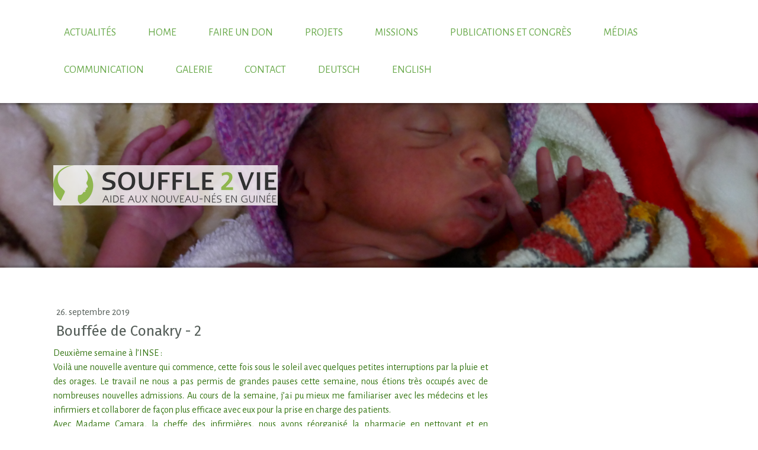

--- FILE ---
content_type: text/html; charset=UTF-8
request_url: https://www.souffle2vie.ch/2019/09/26/bouff%C3%A9e-de-conakry-2/
body_size: 16087
content:
<!DOCTYPE html>
<html lang="fr-FR"><head>
    <meta charset="utf-8"/>
    <link rel="dns-prefetch preconnect" href="https://u.jimcdn.com/" crossorigin="anonymous"/>
<link rel="dns-prefetch preconnect" href="https://assets.jimstatic.com/" crossorigin="anonymous"/>
<link rel="dns-prefetch preconnect" href="https://image.jimcdn.com" crossorigin="anonymous"/>
<link rel="dns-prefetch preconnect" href="https://fonts.jimstatic.com" crossorigin="anonymous"/>
<meta name="viewport" content="width=device-width, initial-scale=1"/>
<meta http-equiv="X-UA-Compatible" content="IE=edge"/>
<meta name="description" content=""/>
<meta name="robots" content="index, follow, archive"/>
<meta property="st:section" content=""/>
<meta name="generator" content="Jimdo Creator"/>
<meta name="twitter:title" content="Bouffée de Conakry - 2"/>
<meta name="twitter:description" content="Deuxième semaine à l’INSE : Voilà une nouvelle aventure qui commence, cette fois sous le soleil avec quelques petites interruptions par la pluie et des orages. Le travail ne nous a pas permis de grandes pauses cette semaine, nous étions très occupés avec de nombreuses nouvelles admissions. Au cours de la semaine, j’ai pu mieux me familiariser avec les médecins et les infirmiers et collaborer de façon plus efficace avec eux pour la prise en charge des patients. Avec Madame Camara, la cheffe des infirmières, nous avons réorganisé la pharmacie en nettoyant et en repositionnant tout au bon endroit pour rendre les choses plus facilement accessibles. Nous avons même décidé de laver les lunettes à oxygène, ces petites tubulures qui amènent le précieux oxygène dans les narines des enfants en détresse respiratoire, et nous remplaçons les plus abimées par des nouvelles retrouvées avec de grandes difficultés dans différents endroits de l’hôpital. J’ai tenu différents rôles pendant la semaine, du simple médecin à photographe, comptable, expert pharmacologique, commerçant de désinfectants, ingénieur, ... Les choses que nous pouvons faire et apprendre à faire ici en Afrique sont impressionnantes car l’improvisation avec du matériel local rend tout possible. C’est justement grâce à ça que nous avons improvisé avec des tissus locaux des soutiens pour les mères faisant des soins kangourou (portant le bébé peau à peau sur leur poitrine). Bref, ici, le bricolage est bien à l’ordre du jour et il est donc très important de maintenir la fantaisie et créativité bien active afin de poursuivre dans cette invention et improvisation de solutions pratiques et rapides, par contre évidemment pas nécessairement de qualité ou de longue durée, malheureusement. Cette semaine, une histoire m’a bien remuée. Il s’agit d’un nouveau-né qui a 10 jours de vie et chez qui nous avons diagnostiqué une malformation digestive pour laquelle une intervention chirurgicale serait nécessaire au plus vite. Le nouveau-né a malheureusement un petit poids, moins de 2000g et sa situation de santé n’est pas très stable. Il nécessite également un support d’oxygène. Bref, les conditions pour être pris en charge par les chirurgiens ne sont pas données : il devra gagner davantage en stabilité et en poids. Les parents qui ont été présents à l’hôpital tous les jours, d’abord préoccupés, puis inquiets et finalement très fatigués et impatients, ont décidé qu’ils ne pouvaient plus attendre et sont rentrés à la maison avec leur enfant. Les causes sont multiples : Le père, maçon de profession, ne travaillait plus depuis 12 jours et ne gagnait du coup pas d’argent. En plus, l’hospitalisation a un prix pas négligeable et le bébé est petit et une fin des problèmes n’est pas en vue…Malgré notre insistance pour qu’ils restent à l’hôpital, les parents sont donc quand même partis avec leur bébé dans les bras contre avis médical, disant qu’ils trouveraient eux une solution….. Cette histoire m’a vraiment détruite, malgré le dévouement, le travail, les efforts pour obtenir une échographie abdominale, les difficultés à alimenter petit à petit ce bébé pour lui faire gagner du poids, avec le constant espoir qu’il puisse être opéré bientôt, les parents ont dû abandonner cette bataille car, ici, les conditions sont différentes…. Ils essaient de retrouver le quotidien de leur vie, le travail, la famille, les repas... en mettant de côté la souffrance qu’ils n’ont malheureusement pas trop le droit de vivre, de façon libre, car ils doivent reprendre leur vie comme si de rien n’était. Je n’ose même pas imaginer la souffrance qui habite ces gens et la frustration conséquente. La seule chose que je sais, c’est que je vais continuer à me battre afin qu’un patient comme celui-là puisse avoir un jour le bon traitement que les parents aient les moyens d’accompagner leur enfant à travers une telle période. J’espère que, pour quelque raison que ce soit, les parents vont ramener leur enfant vers la fin de semaine et que je le retrouverai pour poursuivre la bataille avec lui. Ici, la vie est difficile à tout niveau. Quand des parents arrivent à devoir prendre des décisions comme celle-ci, on se rend compte dans quelle détresse et situation compliquée ils doivent se trouver. Il faut vraiment intervenir de façon urgente afin que ces petits qui viennent de naître puissent avoir le droit aux soins nécessaires et aient une chance de vie. La vie est une lutte, mais aidons nous toutes et tous à donner à ces nouveau-nés la possibilité de saisir leur chance. Paola Valabrega"/>
<meta name="twitter:card" content="summary_large_image"/>
<meta property="og:url" content="http://www.souffle2vie.ch/2019/09/26/bouff%C3%A9e-de-conakry-2/"/>
<meta property="og:title" content="Bouffée de Conakry - 2"/>
<meta property="og:description" content="Deuxième semaine à l’INSE : Voilà une nouvelle aventure qui commence, cette fois sous le soleil avec quelques petites interruptions par la pluie et des orages. Le travail ne nous a pas permis de grandes pauses cette semaine, nous étions très occupés avec de nombreuses nouvelles admissions. Au cours de la semaine, j’ai pu mieux me familiariser avec les médecins et les infirmiers et collaborer de façon plus efficace avec eux pour la prise en charge des patients. Avec Madame Camara, la cheffe des infirmières, nous avons réorganisé la pharmacie en nettoyant et en repositionnant tout au bon endroit pour rendre les choses plus facilement accessibles. Nous avons même décidé de laver les lunettes à oxygène, ces petites tubulures qui amènent le précieux oxygène dans les narines des enfants en détresse respiratoire, et nous remplaçons les plus abimées par des nouvelles retrouvées avec de grandes difficultés dans différents endroits de l’hôpital. J’ai tenu différents rôles pendant la semaine, du simple médecin à photographe, comptable, expert pharmacologique, commerçant de désinfectants, ingénieur, ... Les choses que nous pouvons faire et apprendre à faire ici en Afrique sont impressionnantes car l’improvisation avec du matériel local rend tout possible. C’est justement grâce à ça que nous avons improvisé avec des tissus locaux des soutiens pour les mères faisant des soins kangourou (portant le bébé peau à peau sur leur poitrine). Bref, ici, le bricolage est bien à l’ordre du jour et il est donc très important de maintenir la fantaisie et créativité bien active afin de poursuivre dans cette invention et improvisation de solutions pratiques et rapides, par contre évidemment pas nécessairement de qualité ou de longue durée, malheureusement. Cette semaine, une histoire m’a bien remuée. Il s’agit d’un nouveau-né qui a 10 jours de vie et chez qui nous avons diagnostiqué une malformation digestive pour laquelle une intervention chirurgicale serait nécessaire au plus vite. Le nouveau-né a malheureusement un petit poids, moins de 2000g et sa situation de santé n’est pas très stable. Il nécessite également un support d’oxygène. Bref, les conditions pour être pris en charge par les chirurgiens ne sont pas données : il devra gagner davantage en stabilité et en poids. Les parents qui ont été présents à l’hôpital tous les jours, d’abord préoccupés, puis inquiets et finalement très fatigués et impatients, ont décidé qu’ils ne pouvaient plus attendre et sont rentrés à la maison avec leur enfant. Les causes sont multiples : Le père, maçon de profession, ne travaillait plus depuis 12 jours et ne gagnait du coup pas d’argent. En plus, l’hospitalisation a un prix pas négligeable et le bébé est petit et une fin des problèmes n’est pas en vue…Malgré notre insistance pour qu’ils restent à l’hôpital, les parents sont donc quand même partis avec leur bébé dans les bras contre avis médical, disant qu’ils trouveraient eux une solution….. Cette histoire m’a vraiment détruite, malgré le dévouement, le travail, les efforts pour obtenir une échographie abdominale, les difficultés à alimenter petit à petit ce bébé pour lui faire gagner du poids, avec le constant espoir qu’il puisse être opéré bientôt, les parents ont dû abandonner cette bataille car, ici, les conditions sont différentes…. Ils essaient de retrouver le quotidien de leur vie, le travail, la famille, les repas... en mettant de côté la souffrance qu’ils n’ont malheureusement pas trop le droit de vivre, de façon libre, car ils doivent reprendre leur vie comme si de rien n’était. Je n’ose même pas imaginer la souffrance qui habite ces gens et la frustration conséquente. La seule chose que je sais, c’est que je vais continuer à me battre afin qu’un patient comme celui-là puisse avoir un jour le bon traitement que les parents aient les moyens d’accompagner leur enfant à travers une telle période. J’espère que, pour quelque raison que ce soit, les parents vont ramener leur enfant vers la fin de semaine et que je le retrouverai pour poursuivre la bataille avec lui. Ici, la vie est difficile à tout niveau. Quand des parents arrivent à devoir prendre des décisions comme celle-ci, on se rend compte dans quelle détresse et situation compliquée ils doivent se trouver. Il faut vraiment intervenir de façon urgente afin que ces petits qui viennent de naître puissent avoir le droit aux soins nécessaires et aient une chance de vie. La vie est une lutte, mais aidons nous toutes et tous à donner à ces nouveau-nés la possibilité de saisir leur chance. Paola Valabrega"/>
<meta property="og:type" content="article"/>
<meta property="og:locale" content="fr_FR"/>
<meta property="og:site_name" content="souffle2vie"/>
<meta name="twitter:image" content="https://image.jimcdn.com/app/cms/image/transf/dimension=4000x3000:format=jpg/path/s3ef6a6b14602a5d6/image/ib0839086184ea498/version/1569513178/image.jpg"/>
<meta property="og:image" content="https://image.jimcdn.com/app/cms/image/transf/dimension=4000x3000:format=jpg/path/s3ef6a6b14602a5d6/image/ib0839086184ea498/version/1569513178/image.jpg"/>
<meta property="og:image:width" content="2088"/>
<meta property="og:image:height" content="3000"/>
<meta property="og:image:secure_url" content="https://image.jimcdn.com/app/cms/image/transf/dimension=4000x3000:format=jpg/path/s3ef6a6b14602a5d6/image/ib0839086184ea498/version/1569513178/image.jpg"/>
<meta property="article:published_time" content="2019-09-26 17:49:53"/><title>Bouffée de Conakry - 2 - souffle2vie</title>
<link rel="icon" type="image/png" href="[data-uri]"/>
    <link rel="alternate" type="application/rss+xml" title="Blog" href="https://www.souffle2vie.ch/rss/blog"/>    
<link rel="canonical" href="https://www.souffle2vie.ch/2019/09/26/bouffée-de-conakry-2/"/>

        <script src="https://assets.jimstatic.com/ckies.js.7aeecda51e36f76cf70c.js"></script>

        <script src="https://assets.jimstatic.com/cookieControl.js.c1cea533ba5da95c3d32.js"></script>
    <script>window.CookieControlSet.setToOff();</script>

    <style>html,body{margin:0}.hidden{display:none}.n{padding:5px}#cc-website-title a {text-decoration: none}.cc-m-image-align-1{text-align:left}.cc-m-image-align-2{text-align:right}.cc-m-image-align-3{text-align:center}</style>

        <link href="https://u.jimcdn.com/cms/o/s3ef6a6b14602a5d6/layout/dm_424f043e768be7aec9dfced79f4c6d52/css/layout.css?t=1674416668" rel="stylesheet" type="text/css" id="jimdo_layout_css"/>
<script>     /* <![CDATA[ */     /*!  loadCss [c]2014 @scottjehl, Filament Group, Inc.  Licensed MIT */     window.loadCSS = window.loadCss = function(e,n,t){var r,l=window.document,a=l.createElement("link");if(n)r=n;else{var i=(l.body||l.getElementsByTagName("head")[0]).childNodes;r=i[i.length-1]}var o=l.styleSheets;a.rel="stylesheet",a.href=e,a.media="only x",r.parentNode.insertBefore(a,n?r:r.nextSibling);var d=function(e){for(var n=a.href,t=o.length;t--;)if(o[t].href===n)return e.call(a);setTimeout(function(){d(e)})};return a.onloadcssdefined=d,d(function(){a.media=t||"all"}),a};     window.onloadCSS = function(n,o){n.onload=function(){n.onload=null,o&&o.call(n)},"isApplicationInstalled"in navigator&&"onloadcssdefined"in n&&n.onloadcssdefined(o)}     /* ]]> */ </script>     <script>
// <![CDATA[
onloadCSS(loadCss('https://assets.jimstatic.com/web.css.d9361b6586f0098197fdc233c6461efe.css') , function() {
    this.id = 'jimdo_web_css';
});
// ]]>
</script>
<link href="https://assets.jimstatic.com/web.css.d9361b6586f0098197fdc233c6461efe.css" rel="preload" as="style"/>
<noscript>
<link href="https://assets.jimstatic.com/web.css.d9361b6586f0098197fdc233c6461efe.css" rel="stylesheet"/>
</noscript>
    <script>
    //<![CDATA[
        var jimdoData = {"isTestserver":false,"isLcJimdoCom":false,"isJimdoHelpCenter":false,"isProtectedPage":false,"cstok":"6bbd43956291cfd929cf1f5b7d9834ff6526bd7b","cacheJsKey":"d88394505f4cb28a67ed66d7dce53f00d1a83064","cacheCssKey":"d88394505f4cb28a67ed66d7dce53f00d1a83064","cdnUrl":"https:\/\/assets.jimstatic.com\/","minUrl":"https:\/\/assets.jimstatic.com\/app\/cdn\/min\/file\/","authUrl":"https:\/\/a.jimdo.com\/","webPath":"https:\/\/www.souffle2vie.ch\/","appUrl":"https:\/\/a.jimdo.com\/","cmsLanguage":"fr_FR","isFreePackage":false,"mobile":false,"isDevkitTemplateUsed":true,"isTemplateResponsive":true,"websiteId":"s3ef6a6b14602a5d6","pageId":2437044787,"packageId":2,"shop":{"deliveryTimeTexts":{"1":"1 \u00e0 3 jours de d\u00e9lai de livraison","2":"3 \u00e0 5 jours de d\u00e9lai de livraison","3":"5 \u00e0 8 jours de d\u00e9lai de livraison"},"checkoutButtonText":"Paiement","isReady":false,"currencyFormat":{"pattern":"\u00a4 #,##0.00;\u00a4-#,##0.00","convertedPattern":"$ #,##0.00","symbols":{"GROUPING_SEPARATOR":" ","DECIMAL_SEPARATOR":".","CURRENCY_SYMBOL":"CHF"}},"currencyLocale":"de_CH"},"tr":{"gmap":{"searchNotFound":"L'adresse entr\u00e9e n'a pu \u00eatre trouv\u00e9e. ","routeNotFound":"L'itin\u00e9raire n'a pas pu \u00eatre calcul\u00e9. Raisons possibles: l'adresse de d\u00e9part n'est pas assez pr\u00e9cise ou trop \u00e9loign\u00e9e de l'adresse d'arriv\u00e9e."},"shop":{"checkoutSubmit":{"next":"\u00c9tape suivante","wait":"Attendez s'il vous pla\u00eet"},"paypalError":"Une erreur est intervenue. Veuillez r\u00e9essayer !","cartBar":"Panier d'achat","maintenance":"Cette e-boutique est indisponible pour le moment. Veuillez r\u00e9essayer plus tard.","addToCartOverlay":{"productInsertedText":"L'article a \u00e9t\u00e9 ajout\u00e9 au panier.","continueShoppingText":"Continuer les achats","reloadPageText":"Charger \u00e0 nouveau"},"notReadyText":"Cette e-boutique n'est pas encore compl\u00e8te.","numLeftText":"Plus de {:num} exemplaires de cet article ne sont  pas disponibles pour le moment.","oneLeftText":"Seulement un exemplaire de cet article est disponible."},"common":{"timeout":"Un probl\u00e8me est survenu. L'action demand\u00e9e a \u00e9t\u00e9 annul\u00e9e. Veuillez r\u00e9essayer dans quelques minutes."},"form":{"badRequest":"Une erreur est survenue. Les donn\u00e9es n'ont pas pu \u00eatre transmises. Veuillez essayer \u00e0 nouveau. "}},"jQuery":"jimdoGen002","isJimdoMobileApp":false,"bgConfig":{"id":125972187,"type":"picture","options":{"fixed":true},"images":[{"id":8028856487,"url":"https:\/\/image.jimcdn.com\/app\/cms\/image\/transf\/none\/path\/s3ef6a6b14602a5d6\/backgroundarea\/i2161e243007cdd17\/version\/1569513814\/image.jpg","focalPointX":42.578125,"focalPointY":25.869360902255639445002088905312120914459228515625}]},"bgFullscreen":false,"responsiveBreakpointLandscape":767,"responsiveBreakpointPortrait":480,"copyableHeadlineLinks":false,"tocGeneration":false,"googlemapsConsoleKey":false,"loggingForAnalytics":false,"loggingForPredefinedPages":false,"isFacebookPixelIdEnabled":false,"userAccountId":"a8369698-92b7-44c0-9548-ef343f88b30b"};
    // ]]>
</script>

     <script> (function(window) { 'use strict'; var regBuff = window.__regModuleBuffer = []; var regModuleBuffer = function() { var args = [].slice.call(arguments); regBuff.push(args); }; if (!window.regModule) { window.regModule = regModuleBuffer; } })(window); </script>
    <script src="https://assets.jimstatic.com/web.js.7778446e79a0c13073d7.js" async="true"></script>
    <script src="https://assets.jimstatic.com/at.js.db285b71839286136d00.js"></script>
    
</head>

<body class="body cc-page cc-page-blog j-m-gallery-styles j-m-video-styles j-m-hr-styles j-m-header-styles j-m-text-styles j-m-emotionheader-styles j-m-htmlCode-styles j-m-rss-styles j-m-form-styles j-m-table-styles j-m-textWithImage-styles j-m-downloadDocument-styles j-m-imageSubtitle-styles j-m-flickr-styles j-m-googlemaps-styles j-m-blogSelection-styles j-m-comment-styles j-m-jimdo-styles j-m-profile-styles j-m-guestbook-styles j-m-promotion-styles j-m-twitter-styles j-m-hgrid-styles j-m-shoppingcart-styles j-m-catalog-styles j-m-product-styles-disabled j-m-facebook-styles j-m-sharebuttons-styles j-m-formnew-styles-disabled j-m-callToAction-styles j-m-turbo-styles j-m-spacing-styles j-m-googleplus-styles j-m-dummy-styles j-m-search-styles j-m-booking-styles j-footer-styles cc-pagemode-default cc-content-parent" id="page-2437044787">

<div id="cc-inner" class="cc-content-parent">

  <!-- _mobile-navigation.sass -->
  <input type="checkbox" id="jtpl-mobile-navigation__checkbox" class="jtpl-mobile-navigation__checkbox"/><!-- END _mobile-navigation.sass --><!-- _main.sass --><div class="jtpl-main cc-content-parent">

    <!-- _background-area.sass -->
    <div class="jtpl-background-area" background-area="fullscreen"></div>
    <!-- END _background-area.sass -->

    <!-- _mobile-navigation.sass -->
    <nav class="jtpl-mobile-navigation"><label for="jtpl-mobile-navigation__checkbox" class="jtpl-mobile-navigation__label">
        <span class="jtpl-mobile-navigation__borders"></span>
      </label>
      <nav class="jtpl-mobile-navigation__inner navigation-colors"><div data-container="navigation"><div class="j-nav-variant-nested"><ul class="cc-nav-level-0 j-nav-level-0"><li id="cc-nav-view-2423211287" class="jmd-nav__list-item-0"><a href="/" data-link-title="Actualités">Actualités</a></li><li id="cc-nav-view-2372650287" class="jmd-nav__list-item-0 j-nav-has-children"><a href="/home/" data-link-title="HOME">HOME</a><span data-navi-toggle="cc-nav-view-2372650287" class="jmd-nav__toggle-button"></span><ul class="cc-nav-level-1 j-nav-level-1"><li id="cc-nav-view-2376724387" class="jmd-nav__list-item-1"><a href="/home/le-comité/" data-link-title="Le comité">Le comité</a></li><li id="cc-nav-view-2411899087" class="jmd-nav__list-item-1"><a href="/home/nos-partenaires-guinéens/" data-link-title="Nos partenaires guinéens">Nos partenaires guinéens</a></li><li id="cc-nav-view-2377657387" class="jmd-nav__list-item-1"><a href="/projets-actuels/" data-link-title="Nos 4 axes de soutien/projets">Nos 4 axes de soutien/projets</a></li><li id="cc-nav-view-2372673687" class="jmd-nav__list-item-1 j-nav-has-children"><a href="/nos-partenaires/" data-link-title="Institutions partenaires">Institutions partenaires</a><span data-navi-toggle="cc-nav-view-2372673687" class="jmd-nav__toggle-button"></span><ul class="cc-nav-level-2 j-nav-level-2"><li id="cc-nav-view-2372735487" class="jmd-nav__list-item-2"><a href="/nos-partenaires/hôpitaux-en-guinée/" data-link-title="Hôpitaux en Guinée">Hôpitaux en Guinée</a></li><li id="cc-nav-view-2372734387" class="jmd-nav__list-item-2"><a href="/nos-partenaires/hôpitaux-en-suisse/" data-link-title="Hôpitaux en Suisse">Hôpitaux en Suisse</a></li><li id="cc-nav-view-2372736387" class="jmd-nav__list-item-2"><a href="/nos-partenaires/agences-mondiales-de-santé/" data-link-title="Agences Mondiales de Santé">Agences Mondiales de Santé</a></li><li id="cc-nav-view-2372736087" class="jmd-nav__list-item-2"><a href="/nos-partenaires/universités/" data-link-title="Universités">Universités</a></li><li id="cc-nav-view-2430195487" class="jmd-nav__list-item-2"><a href="/nos-partenaires/nos-sponsors/" data-link-title="Nos sponsors">Nos sponsors</a></li><li id="cc-nav-view-2372736587" class="jmd-nav__list-item-2"><a href="/nos-partenaires/entreprises/" data-link-title="Entreprises">Entreprises</a></li></ul></li></ul></li><li id="cc-nav-view-2376734587" class="jmd-nav__list-item-0 j-nav-has-children"><a href="/dons/" data-link-title="Faire un don">Faire un don</a><span data-navi-toggle="cc-nav-view-2376734587" class="jmd-nav__toggle-button"></span><ul class="cc-nav-level-1 j-nav-level-1"><li id="cc-nav-view-2442403487" class="jmd-nav__list-item-1"><a href="/dons/que-représentent-vos-dons/" data-link-title="Que représentent vos dons?">Que représentent vos dons?</a></li><li id="cc-nav-view-2418548387" class="jmd-nav__list-item-1 j-nav-has-children"><a href="/dons/devenir-souffleur-souffleuse2vie/" data-link-title="Devenir Souffleur/souffleuse2vie">Devenir Souffleur/souffleuse2vie</a><span data-navi-toggle="cc-nav-view-2418548387" class="jmd-nav__toggle-button"></span><ul class="cc-nav-level-2 j-nav-level-2"><li id="cc-nav-view-2372650587" class="jmd-nav__list-item-2"><a href="/dons/devenir-souffleur-souffleuse2vie/inscription-souffleur-souffleuse2vie/" data-link-title="Inscription souffleur/souffleuse2vie">Inscription souffleur/souffleuse2vie</a></li></ul></li><li id="cc-nav-view-2376732987" class="jmd-nav__list-item-1 j-nav-has-children"><a href="/dons/devenir-donateur/" data-link-title="Devenir Donateur">Devenir Donateur</a><span data-navi-toggle="cc-nav-view-2376732987" class="jmd-nav__toggle-button"></span><ul class="cc-nav-level-2 j-nav-level-2"><li id="cc-nav-view-2424977687" class="jmd-nav__list-item-2"><a href="/dons/devenir-donateur/don-projet-the-race-for-oxygen/" data-link-title="Don projet &quot;The Race for Oxygen&quot;">Don projet "The Race for Oxygen"</a></li><li id="cc-nav-view-2424977787" class="jmd-nav__list-item-2"><a href="/dons/devenir-donateur/don-projet-maria-bea-merscher/" data-link-title="Don projet &quot;Maria Bea Merscher&quot;">Don projet "Maria Bea Merscher"</a></li></ul></li><li id="cc-nav-view-2387058287" class="jmd-nav__list-item-1"><a href="/dons/devenir-sponsor/" data-link-title="Devenir Sponsor">Devenir Sponsor</a></li><li id="cc-nav-view-2387058187" class="jmd-nav__list-item-1"><a href="/dons/devenir-partenaire/" data-link-title="Devenir Partenaire">Devenir Partenaire</a></li></ul></li><li id="cc-nav-view-2405460187" class="jmd-nav__list-item-0 j-nav-has-children"><a href="/projets-réalisés/" data-link-title="Projets">Projets</a><span data-navi-toggle="cc-nav-view-2405460187" class="jmd-nav__toggle-button"></span><ul class="cc-nav-level-1 j-nav-level-1"><li id="cc-nav-view-2470555187" class="jmd-nav__list-item-1"><a href="/projets-réalisés/cours-de-rea-aux-banlieues-de-conakry/" data-link-title="COURS de REA aux BANLIEUES de CONAKRY">COURS de REA aux BANLIEUES de CONAKRY</a></li><li id="cc-nav-view-2470554487" class="jmd-nav__list-item-1"><a href="/projets-réalisés/neo-bili-conakry/" data-link-title="NEO-BILI-Conakry">NEO-BILI-Conakry</a></li><li id="cc-nav-view-2442256087" class="jmd-nav__list-item-1"><a href="/projets-réalisés/début-de-monitoring-des-patients/" data-link-title="Début de monitoring des patients">Début de monitoring des patients</a></li><li id="cc-nav-view-2439019787" class="jmd-nav__list-item-1"><a href="/projets-réalisés/the-race-for-oxygen-i/" data-link-title="The race for oxygen I">The race for oxygen I</a></li><li id="cc-nav-view-2435726687" class="jmd-nav__list-item-1"><a href="/projets-réalisés/création-et-enseignement-de-modules-de-formation/" data-link-title="Création et enseignement de modules de formation">Création et enseignement de modules de formation</a></li><li id="cc-nav-view-2435726487" class="jmd-nav__list-item-1"><a href="/projets-réalisés/climatisation-aux-soins-intensifs/" data-link-title="Climatisation aux soins intensifs">Climatisation aux soins intensifs</a></li><li id="cc-nav-view-2377658087" class="jmd-nav__list-item-1"><a href="/projets-réalisés/introduction-de-la-saturométrie/" data-link-title="Introduction de la saturométrie">Introduction de la saturométrie</a></li><li id="cc-nav-view-2405461387" class="jmd-nav__list-item-1"><a href="/projets-réalisés/création-d-une-unité-de-néonatologie-à-ignace-deen/" data-link-title="Création d'une unité de néonatologie à Ignace Deen">Création d'une unité de néonatologie à Ignace Deen</a></li><li id="cc-nav-view-2468714887" class="jmd-nav__list-item-1"><a href="/projets-réalisés/bonnets-pour-la-guinée/" data-link-title="Bonnets pour la Guinée">Bonnets pour la Guinée</a></li><li id="cc-nav-view-2429829987" class="jmd-nav__list-item-1"><a href="/projets-réalisés/etat-des-lieux-épidémiologique/" data-link-title="Etat des lieux épidémiologique">Etat des lieux épidémiologique</a></li><li id="cc-nav-view-2382701687" class="jmd-nav__list-item-1"><a href="/projets-réalisés/kit-de-réanimation-pour-nouveau-nés/" data-link-title="Kit de Réanimation pour nouveau-nés">Kit de Réanimation pour nouveau-nés</a></li><li id="cc-nav-view-2377658587" class="jmd-nav__list-item-1"><a href="/projets-réalisés/nouvel-hôpital-de-néonatologie/" data-link-title="Nouvel hôpital de Néonatologie">Nouvel hôpital de Néonatologie</a></li><li id="cc-nav-view-2376736587" class="jmd-nav__list-item-1"><a href="/projets-réalisés/formation-continue-des-infirmières/" data-link-title="Formation continue des infirmières">Formation continue des infirmières</a></li><li id="cc-nav-view-2376726287" class="jmd-nav__list-item-1"><a href="/projets-réalisés/faire-un-don/" data-link-title="Faire un don">Faire un don</a></li></ul></li><li id="cc-nav-view-2372650687" class="jmd-nav__list-item-0 j-nav-has-children"><a href="/missions/" data-link-title="Missions">Missions</a><span data-navi-toggle="cc-nav-view-2372650687" class="jmd-nav__toggle-button"></span><ul class="cc-nav-level-1 j-nav-level-1"><li id="cc-nav-view-2480038287" class="jmd-nav__list-item-1"><a href="/missions/2025/" data-link-title="2025">2025</a></li><li id="cc-nav-view-2473570587" class="jmd-nav__list-item-1"><a href="/missions/2024/" data-link-title="2024">2024</a></li><li id="cc-nav-view-2472315187" class="jmd-nav__list-item-1"><a href="/missions/2023/" data-link-title="2023">2023</a></li><li id="cc-nav-view-2469745587" class="jmd-nav__list-item-1"><a href="/missions/2022/" data-link-title="2022">2022</a></li><li id="cc-nav-view-2456713887" class="jmd-nav__list-item-1"><a href="/missions/2021/" data-link-title="2021">2021</a></li><li id="cc-nav-view-2442255387" class="jmd-nav__list-item-1"><a href="/missions/2020/" data-link-title="2020">2020</a></li><li id="cc-nav-view-2436878387" class="jmd-nav__list-item-1"><a href="/missions/2019/" data-link-title="2019">2019</a></li><li id="cc-nav-view-2413206787" class="jmd-nav__list-item-1"><a href="/missions/2018/" data-link-title="2018">2018</a></li><li id="cc-nav-view-2372671987" class="jmd-nav__list-item-1"><a href="/missions/2017/" data-link-title="2017">2017</a></li><li id="cc-nav-view-2423211387" class="jmd-nav__list-item-1"><a href="/missions/2016/" data-link-title="2016">2016</a></li><li id="cc-nav-view-2372650787" class="jmd-nav__list-item-1"><a href="/missions/2015/" data-link-title="2015">2015</a></li></ul></li><li id="cc-nav-view-2436393387" class="jmd-nav__list-item-0 j-nav-has-children"><a href="/publications-et-congrès/" data-link-title="Publications et congrès">Publications et congrès</a><span data-navi-toggle="cc-nav-view-2436393387" class="jmd-nav__toggle-button"></span><ul class="cc-nav-level-1 j-nav-level-1"><li id="cc-nav-view-2437210087" class="jmd-nav__list-item-1"><a href="/publications-et-congrès/nos-publications-scientifiques/" data-link-title="Nos publications scientifiques">Nos publications scientifiques</a></li><li id="cc-nav-view-2472450487" class="jmd-nav__list-item-1"><a href="/publications-et-congrès/congrès-scientifiques/" data-link-title="Congrès scientifiques">Congrès scientifiques</a></li></ul></li><li id="cc-nav-view-2472459087" class="jmd-nav__list-item-0 j-nav-has-children"><a href="/médias-1/" data-link-title="Médias">Médias</a><span data-navi-toggle="cc-nav-view-2472459087" class="jmd-nav__toggle-button"></span><ul class="cc-nav-level-1 j-nav-level-1"><li id="cc-nav-view-2472459187" class="jmd-nav__list-item-1"><a href="/médias-1/téléjournal-rtg-neo-bili-conakry/" data-link-title="Téléjournal RTG NEO-BILI-Conakry">Téléjournal RTG NEO-BILI-Conakry</a></li><li id="cc-nav-view-2472459287" class="jmd-nav__list-item-1"><a href="/médias-1/exposition-photos-souffle2vie/" data-link-title="Exposition photos souffle2vie">Exposition photos souffle2vie</a></li><li id="cc-nav-view-2447931887" class="jmd-nav__list-item-1"><a href="/médias-1/reportage-dans-soins-infirmiers-2020/" data-link-title="Reportage dans &quot;Soins Infirmiers&quot; 2020">Reportage dans "Soins Infirmiers" 2020</a></li><li id="cc-nav-view-2439019087" class="jmd-nav__list-item-1"><a href="/médias-1/inauguration-des-locaux-pour-l-inse-2019/" data-link-title="Inauguration des locaux pour l'INSE 2019">Inauguration des locaux pour l'INSE 2019</a></li><li id="cc-nav-view-2372790387" class="jmd-nav__list-item-1"><a href="/médias-1/conférences-de-presse/" data-link-title="Conférences de presse">Conférences de presse</a></li><li id="cc-nav-view-2378481187" class="jmd-nav__list-item-1"><a href="/médias-1/vidéo-de-la-journée-mondiale-de-la-prématurité-2016/" data-link-title="Vidéo de la Journée mondiale de la Prématurité 2016">Vidéo de la Journée mondiale de la Prématurité 2016</a></li><li id="cc-nav-view-2372789687" class="jmd-nav__list-item-1"><a href="/médias-1/journée-mondiale-de-la-prématurité-2016/" data-link-title="Journée Mondiale de la Prématurité 2016">Journée Mondiale de la Prématurité 2016</a></li></ul></li><li id="cc-nav-view-2372650887" class="jmd-nav__list-item-0 j-nav-has-children"><a href="/médias/" data-link-title="Communication">Communication</a><span data-navi-toggle="cc-nav-view-2372650887" class="jmd-nav__toggle-button"></span><ul class="cc-nav-level-1 j-nav-level-1"><li id="cc-nav-view-2436393487" class="jmd-nav__list-item-1"><a href="/médias/des-histoires2vie/" data-link-title="Des histoires2vie">Des histoires2vie</a></li><li id="cc-nav-view-2436393587" class="jmd-nav__list-item-1"><a href="/médias/newsletter-un-souffle-d-infos2vie/" data-link-title="Newsletter: Un souffle d'infos2vie">Newsletter: Un souffle d'infos2vie</a></li><li id="cc-nav-view-2423958387" class="jmd-nav__list-item-1"><a href="/médias/blog/" data-link-title="Blog">Blog</a></li></ul></li><li id="cc-nav-view-2386333887" class="jmd-nav__list-item-0"><a href="/galerie/" data-link-title="Galerie">Galerie</a></li><li id="cc-nav-view-2372673887" class="jmd-nav__list-item-0"><a href="/contact/" data-link-title="Contact">Contact</a></li><li id="cc-nav-view-2407999887" class="jmd-nav__list-item-0"><a href="https://www.souffle2vie.org/" data-link-title="Deutsch" target="_blank" rel="nofollow">Deutsch</a></li><li id="cc-nav-view-2423319787" class="jmd-nav__list-item-0"><a href="http://www.souffle2vie.net/about-us/" data-link-title="English" target="_blank" rel="nofollow">English</a></li><li id="cc-nav-view-2426018087" class="jmd-nav__list-item-0"><a href="/-/" data-link-title=""></a></li></ul></div></div>
      </nav></nav><!-- END _mobile-navigation.sass --><!-- _cart.sass --><div class="jtpl-cart">
      
    </div>
    <!-- END _cart.sass -->

    <!-- _header.sass -->
    <div class="jtpl-header--image" background-area-default="" background-area="stripe">

      <!-- _navigation.sass -->
      <div class="jtpl-navigation navigation-colors navigation-alignment">
        <nav class="jtpl-navigation__inner"><div data-container="navigation"><div class="j-nav-variant-nested"><ul class="cc-nav-level-0 j-nav-level-0"><li id="cc-nav-view-2423211287" class="jmd-nav__list-item-0"><a href="/" data-link-title="Actualités">Actualités</a></li><li id="cc-nav-view-2372650287" class="jmd-nav__list-item-0 j-nav-has-children"><a href="/home/" data-link-title="HOME">HOME</a><span data-navi-toggle="cc-nav-view-2372650287" class="jmd-nav__toggle-button"></span></li><li id="cc-nav-view-2376734587" class="jmd-nav__list-item-0 j-nav-has-children"><a href="/dons/" data-link-title="Faire un don">Faire un don</a><span data-navi-toggle="cc-nav-view-2376734587" class="jmd-nav__toggle-button"></span></li><li id="cc-nav-view-2405460187" class="jmd-nav__list-item-0 j-nav-has-children"><a href="/projets-réalisés/" data-link-title="Projets">Projets</a><span data-navi-toggle="cc-nav-view-2405460187" class="jmd-nav__toggle-button"></span></li><li id="cc-nav-view-2372650687" class="jmd-nav__list-item-0 j-nav-has-children"><a href="/missions/" data-link-title="Missions">Missions</a><span data-navi-toggle="cc-nav-view-2372650687" class="jmd-nav__toggle-button"></span></li><li id="cc-nav-view-2436393387" class="jmd-nav__list-item-0 j-nav-has-children"><a href="/publications-et-congrès/" data-link-title="Publications et congrès">Publications et congrès</a><span data-navi-toggle="cc-nav-view-2436393387" class="jmd-nav__toggle-button"></span></li><li id="cc-nav-view-2472459087" class="jmd-nav__list-item-0 j-nav-has-children"><a href="/médias-1/" data-link-title="Médias">Médias</a><span data-navi-toggle="cc-nav-view-2472459087" class="jmd-nav__toggle-button"></span></li><li id="cc-nav-view-2372650887" class="jmd-nav__list-item-0 j-nav-has-children"><a href="/médias/" data-link-title="Communication">Communication</a><span data-navi-toggle="cc-nav-view-2372650887" class="jmd-nav__toggle-button"></span></li><li id="cc-nav-view-2386333887" class="jmd-nav__list-item-0"><a href="/galerie/" data-link-title="Galerie">Galerie</a></li><li id="cc-nav-view-2372673887" class="jmd-nav__list-item-0"><a href="/contact/" data-link-title="Contact">Contact</a></li><li id="cc-nav-view-2407999887" class="jmd-nav__list-item-0"><a href="https://www.souffle2vie.org/" data-link-title="Deutsch" target="_blank" rel="nofollow">Deutsch</a></li><li id="cc-nav-view-2423319787" class="jmd-nav__list-item-0"><a href="http://www.souffle2vie.net/about-us/" data-link-title="English" target="_blank" rel="nofollow">English</a></li><li id="cc-nav-view-2426018087" class="jmd-nav__list-item-0"><a href="/-/" data-link-title=""></a></li></ul></div></div>
        </nav>
</div>
      <!-- END _navigation.sass -->

      <div class="jtpl-header">
        <div class="jtpl-header__inner">
          <div class="jtpl-logo">
            <div id="cc-website-logo" class="cc-single-module-element"><div id="cc-m-12197489387" class="j-module n j-imageSubtitle"><div class="cc-m-image-container"><figure class="cc-imagewrapper cc-m-image-align-1">
<a href="https://www.souffle2vie.ch/" target="_self"><img srcset="https://image.jimcdn.com/app/cms/image/transf/dimension=320x10000:format=png/path/s3ef6a6b14602a5d6/image/i6c728ba2654922bc/version/1494704714/image.png 320w, https://image.jimcdn.com/app/cms/image/transf/dimension=379x10000:format=png/path/s3ef6a6b14602a5d6/image/i6c728ba2654922bc/version/1494704714/image.png 379w, https://image.jimcdn.com/app/cms/image/transf/dimension=640x10000:format=png/path/s3ef6a6b14602a5d6/image/i6c728ba2654922bc/version/1494704714/image.png 640w, https://image.jimcdn.com/app/cms/image/transf/dimension=758x10000:format=png/path/s3ef6a6b14602a5d6/image/i6c728ba2654922bc/version/1494704714/image.png 758w" sizes="(min-width: 379px) 379px, 100vw" id="cc-m-imagesubtitle-image-12197489387" src="https://image.jimcdn.com/app/cms/image/transf/dimension=379x10000:format=png/path/s3ef6a6b14602a5d6/image/i6c728ba2654922bc/version/1494704714/image.png" alt="" class="" data-src-width="1280" data-src-height="231" data-src="https://image.jimcdn.com/app/cms/image/transf/dimension=379x10000:format=png/path/s3ef6a6b14602a5d6/image/i6c728ba2654922bc/version/1494704714/image.png" data-image-id="7820016487"/></a>    

</figure>
</div>
<div class="cc-clear"></div>
<script id="cc-m-reg-12197489387">// <![CDATA[

    window.regModule("module_imageSubtitle", {"data":{"imageExists":true,"hyperlink":"","hyperlink_target":"","hyperlinkAsString":"","pinterest":"0","id":12197489387,"widthEqualsContent":"1","resizeWidth":"379","resizeHeight":69},"id":12197489387});
// ]]>
</script></div></div>
          </div>
          <div class="jtpl-title">
            
          </div>
        </div>
      </div>
      <!-- END _header.sass -->

    </div>


    <div class="jtpl-section-main content-options cc-content-parent">
      <div class="jtpl-section-main__inner cc-content-parent">

        <!-- _navigation.sass -->
        <nav class="jtpl-subnavigation subnavigation-colors"><div data-container="navigation"><div class="j-nav-variant-nested"></div></div>
        </nav><!-- END _navigation.sass --><!-- _content.sass --><div class="jtpl-content cc-content-parent">
          <div id="content_area" data-container="content"><div id="content_start"></div>
        <article class="j-blog"><div class="n j-blog-meta j-blog-post--header">
    <div class="j-text j-module n">
                <span class="j-text j-blog-post--date">
            26. septembre 2019        </span>
    </div>
    <h1 class="j-blog-header j-blog-headline j-blog-post--headline">Bouffée de Conakry - 2</h1>
</div>
<div class="post j-blog-content">
        <div id="cc-matrix-3675001687"><div id="cc-m-12681511187" class="j-module n j-text "><p class="MsoNormal" style="mso-margin-top-alt: auto; mso-margin-bottom-alt: auto; text-align: justify;">
    <span style="color: #367614;">Deuxième semaine à l’INSE :</span>
</p>

<p class="MsoNormal" style="mso-margin-top-alt: auto; mso-margin-bottom-alt: auto; text-align: justify;">
    <span style="color: #367614;">Voilà une nouvelle aventure qui commence, cette fois sous le soleil avec quelques petites interruptions par la pluie et des orages. Le travail ne nous a pas permis
    de grandes pauses cette semaine, nous étions très occupés avec de nombreuses nouvelles admissions. Au cours de la semaine, j’ai pu mieux me familiariser avec les médecins et les infirmiers et
    collaborer de façon plus efficace avec eux pour la prise en charge des patients.</span>
</p>

<p class="MsoNormal" style="mso-margin-top-alt: auto; mso-margin-bottom-alt: auto; text-align: justify;">
    <span style="color: #367614;">Avec Madame Camara, la cheffe des infirmières, nous avons réorganisé la pharmacie en nettoyant et en repositionnant tout au bon endroit pour rendre les choses plus
    facilement accessibles. Nous avons même décidé de laver les lunettes à oxygène, ces petites tubulures qui amènent le précieux oxygène dans les narines des enfants en détresse respiratoire, et
    nous remplaçons les plus abimées par des nouvelles retrouvées avec de grandes difficultés dans différents endroits de l’hôpital.</span>
</p>

<p class="MsoNormal" style="mso-margin-top-alt: auto; mso-margin-bottom-alt: auto; text-align: justify;">
    <span style="color: #367614;">J’ai tenu différents rôles pendant la semaine, du simple médecin à photographe, comptable, expert pharmacologique, commerçant de désinfectants, ingénieur, ...</span>
</p>

<p class="MsoNormal" style="mso-margin-top-alt: auto; mso-margin-bottom-alt: auto; text-align: justify;">
    <span style="color: #367614;">Les choses que nous pouvons faire et apprendre à faire ici en Afrique sont impressionnantes car l’improvisation avec du matériel local rend tout possible.</span>
</p>

<p class="MsoNormal" style="mso-margin-top-alt: auto; mso-margin-bottom-alt: auto; text-align: justify;">
    <span style="color: #367614;">C’est justement grâce à ça que nous avons improvisé avec des tissus locaux des soutiens pour les mères faisant des soins kangourou (portant le bébé peau à peau sur
    leur poitrine). Bref, ici, le bricolage est bien à l’ordre du jour et il est donc très important de maintenir la fantaisie et créativité bien active afin de poursuivre dans cette invention et
    improvisation de solutions pratiques et rapides, par contre évidemment pas nécessairement de qualité ou de longue durée, malheureusement.</span>
</p>

<p class="MsoNormal" style="mso-margin-top-alt: auto; mso-margin-bottom-alt: auto; text-align: justify;">
    <span style="color: #367614;">Cette semaine, une histoire m’a bien remuée. Il s’agit d’un nouveau-né qui a 10 jours de vie et chez qui nous avons diagnostiqué une malformation digestive pour
    laquelle une intervention chirurgicale serait nécessaire au plus vite. Le nouveau-né a malheureusement un petit poids, moins de 2000g et sa situation de santé n’est pas très stable. Il nécessite
    également un support d’oxygène. Bref, les conditions pour être pris en charge par les chirurgiens ne sont pas données : il devra gagner davantage en stabilité et en poids. Les parents qui
    ont été présents à l’hôpital tous les jours, d’abord préoccupés, puis inquiets et finalement très fatigués et impatients, ont décidé qu’ils ne pouvaient plus attendre et sont rentrés à la maison
    avec leur enfant. Les causes sont multiples : Le père, maçon de profession, ne travaillait plus depuis 12 jours et ne gagnait du coup pas d’argent. En plus, l’hospitalisation a un prix pas
    négligeable et le bébé est petit et une fin des problèmes n’est pas en vue…Malgré notre insistance pour qu’ils restent à l’hôpital, les parents sont donc quand même partis avec leur bébé dans les
    bras contre avis médical, disant qu’ils trouveraient eux une solution…..</span>
</p>

<p class="MsoNormal" style="mso-margin-top-alt: auto; mso-margin-bottom-alt: auto; text-align: justify;">
    <span style="color: #367614;">Cette histoire m’a vraiment détruite, malgré le dévouement, le travail, les efforts pour obtenir une échographie abdominale, les difficultés à alimenter petit à
    petit ce bébé pour lui faire gagner du poids, avec le constant espoir qu’il puisse être opéré bientôt, les parents ont dû abandonner cette bataille car, ici, les conditions sont différentes…. Ils
    essaient de retrouver le quotidien de leur vie, le travail, la famille, les repas... en mettant de côté la souffrance qu’ils n’ont malheureusement pas trop le droit de vivre, de façon libre, car
    ils doivent reprendre leur vie comme si de rien n’était.</span>
</p>

<p class="MsoNormal" style="mso-margin-top-alt: auto; mso-margin-bottom-alt: auto; text-align: justify;">
    <span style="color: #367614;">Je n’ose même pas imaginer la souffrance qui habite ces gens et la frustration conséquente. La seule chose que je sais, c’est que je vais continuer à me battre afin
    qu’un patient comme celui-là puisse avoir un jour le bon traitement que les parents aient les moyens d’accompagner leur enfant à travers une telle période.</span>
</p>

<p class="MsoNormal" style="mso-margin-top-alt: auto; mso-margin-bottom-alt: auto; text-align: justify;">
    <span style="color: #367614;">J’espère que, pour quelque raison que ce soit, les parents vont ramener leur enfant vers la fin de semaine et que je le retrouverai pour poursuivre la bataille avec
    lui.</span>
</p>

<p class="MsoNormal" style="mso-margin-top-alt: auto; mso-margin-bottom-alt: auto; text-align: justify;">
    <span style="color: #367614;">Ici, la vie est difficile à tout niveau. Quand des parents arrivent à devoir prendre des décisions comme celle-ci, on se rend compte dans quelle détresse et
    situation compliquée ils doivent se trouver. Il faut vraiment intervenir de façon urgente afin que ces petits qui viennent de naître puissent avoir le droit aux soins nécessaires et aient une
    chance de vie. </span>
</p>

<p class="MsoNormal" style="mso-margin-top-alt: auto; mso-margin-bottom-alt: auto; text-align: justify;">
    <span style="color: #367614;">La vie est une lutte, mais aidons nous toutes et tous à donner à ces nouveau-nés la possibilité  de saisir leur chance.</span>
</p>

<p>
     
</p>

<p class="MsoNormal" style="text-align: justify;">
    <span style="color: #367614;">Paola Valabrega</span>
</p></div></div>
        </div><div class="j-module n j-text j-blog-post--tags-wrapper"><span class="j-blog-post--tags--template" style="display: none;"><a class="j-blog-post--tag" href="https://www.souffle2vie.ch/médias/blog/?tag=tagPlaceholder">tagPlaceholder</a></span><span class="j-blog-post--tags-label" style="display: none;">Catégories : </span> <span class="j-blog-post--tags-list"></span></div></article>
        </div>
        </div>
        <!-- END _content.sass -->

      </div>
    </div>

    <!-- _sidebar.sass -->
    <div class="jtpl-sidebar sidebar-options">
      <div class="jtpl-sidebar__inner">
        <div data-container="sidebar"><div id="cc-matrix-3486955787"><div id="cc-m-12144363887" class="j-module n j-hgrid ">    <div class="cc-m-hgrid-column" style="width: 18.47%;">
        <div id="cc-matrix-3486956087"><div id="cc-m-12525423387" class="j-module n j-imageSubtitle "><figure class="cc-imagewrapper cc-m-image-align-1 cc-m-width-maxed">
<img srcset="https://image.jimcdn.com/app/cms/image/transf/dimension=248x10000:format=jpg/path/s3ef6a6b14602a5d6/image/i2bff7c031b122c66/version/1535902288/image.jpg 248w, https://image.jimcdn.com/app/cms/image/transf/dimension=320x10000:format=jpg/path/s3ef6a6b14602a5d6/image/i2bff7c031b122c66/version/1535902288/image.jpg 320w, https://image.jimcdn.com/app/cms/image/transf/dimension=496x10000:format=jpg/path/s3ef6a6b14602a5d6/image/i2bff7c031b122c66/version/1535902288/image.jpg 496w" sizes="(min-width: 248px) 248px, 100vw" id="cc-m-imagesubtitle-image-12525423387" src="https://image.jimcdn.com/app/cms/image/transf/dimension=248x10000:format=jpg/path/s3ef6a6b14602a5d6/image/i2bff7c031b122c66/version/1535902288/image.jpg" alt="" class="" data-src-width="1280" data-src-height="231" data-src="https://image.jimcdn.com/app/cms/image/transf/dimension=248x10000:format=jpg/path/s3ef6a6b14602a5d6/image/i2bff7c031b122c66/version/1535902288/image.jpg" data-image-id="7946746387"/>    

</figure>

<div class="cc-clear"></div>
<script id="cc-m-reg-12525423387">// <![CDATA[

    window.regModule("module_imageSubtitle", {"data":{"imageExists":true,"hyperlink":"","hyperlink_target":"","hyperlinkAsString":"","pinterest":"0","id":12525423387,"widthEqualsContent":"1","resizeWidth":"248","resizeHeight":45},"id":12525423387});
// ]]>
</script></div><div id="cc-m-12144364087" class="j-module n j-sharebuttons ">
<div class="cc-sharebuttons-element cc-sharebuttons-size-32 cc-sharebuttons-style-colored cc-sharebuttons-design-hexagon cc-sharebuttons-align-left">


    <a class="cc-sharebuttons-facebook" href="http://www.facebook.com/sharer.php?u=https://www.souffle2vie.ch/2019/09/26/bouff%C3%A9e-de-conakry-2/&amp;t=Bouff%C3%A9e%20de%20Conakry%20-%202" title="Facebook" target="_blank"></a><a class="cc-sharebuttons-x" href="https://x.com/share?text=Bouff%C3%A9e%20de%20Conakry%20-%202&amp;url=https%3A%2F%2Fwww.souffle2vie.ch%2F2019%2F09%2F26%2Fbouff%25C3%25A9e-de-conakry-2%2F" title="X" target="_blank"></a><a class="cc-sharebuttons-mail" href="mailto:?subject=Bouff%C3%A9e%20de%20Conakry%20-%202&amp;body=https://www.souffle2vie.ch/2019/09/26/bouff%C3%A9e-de-conakry-2/" title="Adresse e-mail" target=""></a><a class="cc-sharebuttons-linkedin" href="http://www.linkedin.com/shareArticle?mini=true&amp;url=https://www.souffle2vie.ch/2019/09/26/bouff%C3%A9e-de-conakry-2/&amp;title=Bouff%C3%A9e%20de%20Conakry%20-%202" title="LinkedIn" target="_blank"></a>

</div>
</div><div id="cc-m-12209635587" class="j-module n j-facebook ">        <div class="j-search-results">
            <button class="fb-placeholder-button j-fb-placeholder-button"><span class="like-icon"></span>Connexion à Facebook</button>
            <div class="fb-like" data-href="https://www.souffle2vie.ch/2019/09/26/bouff%C3%A9e-de-conakry-2/" data-layout="standard" data-action="like" data-show-faces="false" data-share="false"></div>
        </div><script>// <![CDATA[

    window.regModule("module_facebook", []);
// ]]>
</script></div></div>    </div>
            <div class="cc-m-hgrid-separator" data-display="cms-only"><div></div></div>
        <div class="cc-m-hgrid-column" style="width: 16.21%;">
        <div id="cc-matrix-3486956187"><div id="cc-m-12144364187" class="j-module n j-text "><p>
    <span style="color: hsl(99, 71%, 27%);">Association <strong><em>souffle2vie<br/></em></strong></span>
</p>

<p>
    <span style="color: hsl(99, 71%, 27%);">Matthias Roth-Kleiner, Président</span>
</p>

<p>
    <span style="color: hsl(99, 71%, 27%);">chemin de l'Eglise 18</span>
</p>

<p>
    <span style="color: hsl(99, 71%, 27%);">CH-1066 Epalinges, Suisse</span>
</p>

<p>
    <span style="color: hsl(99, 71%, 27%);">e-mail: <a title="info@souffle2vie.ch" style="color: hsl(99, 71%, 27%);" href="mailto:info@souffle2vie.ch">info@souffle2vie.ch</a></span>
</p>

<p>
    <span style="color: hsl(99, 71%, 27%);">IBAN  CH70 0076 7000 T540 4741 7</span>
</p>

<p>
    <span style="color: hsl(99, 71%, 27%);">Swift/BIC:  BCVLCH2LXXX</span>
</p>

<p>
    <span style="color: hsl(99, 71%, 27%);">CCP:   10-725-4</span>
</p></div></div>    </div>
            <div class="cc-m-hgrid-separator" data-display="cms-only"><div></div></div>
        <div class="cc-m-hgrid-column" style="width: 16.39%;">
        <div id="cc-matrix-3704092987"><div id="cc-m-12776201887" class="j-module n j-text "><p>
    <span style="color: #367614;"><em><strong>Souffle2vie</strong></em> fait partie de la Fédération Medicus Mundi Suisse:</span>
</p></div><div id="cc-m-12776201687" class="j-module n j-imageSubtitle "><figure class="cc-imagewrapper cc-m-image-align-1">
<img srcset="https://image.jimcdn.com/app/cms/image/transf/dimension=320x10000:format=jpg/path/s3ef6a6b14602a5d6/image/i4a4ef5083a61770f/version/1589745761/image.jpg 320w, https://image.jimcdn.com/app/cms/image/transf/dimension=324x10000:format=jpg/path/s3ef6a6b14602a5d6/image/i4a4ef5083a61770f/version/1589745761/image.jpg 324w, https://image.jimcdn.com/app/cms/image/transf/dimension=640x10000:format=jpg/path/s3ef6a6b14602a5d6/image/i4a4ef5083a61770f/version/1589745761/image.jpg 640w, https://image.jimcdn.com/app/cms/image/transf/dimension=648x10000:format=jpg/path/s3ef6a6b14602a5d6/image/i4a4ef5083a61770f/version/1589745761/image.jpg 648w" sizes="(min-width: 324px) 324px, 100vw" id="cc-m-imagesubtitle-image-12776201687" src="https://image.jimcdn.com/app/cms/image/transf/dimension=324x10000:format=jpg/path/s3ef6a6b14602a5d6/image/i4a4ef5083a61770f/version/1589745761/image.jpg" alt="" class="" data-src-width="5850" data-src-height="1827" data-src="https://image.jimcdn.com/app/cms/image/transf/dimension=324x10000:format=jpg/path/s3ef6a6b14602a5d6/image/i4a4ef5083a61770f/version/1589745761/image.jpg" data-image-id="8074693787"/>    

</figure>

<div class="cc-clear"></div>
<script id="cc-m-reg-12776201687">// <![CDATA[

    window.regModule("module_imageSubtitle", {"data":{"imageExists":true,"hyperlink":"","hyperlink_target":"","hyperlinkAsString":"","pinterest":"0","id":12776201687,"widthEqualsContent":"0","resizeWidth":"324","resizeHeight":102},"id":12776201687});
// ]]>
</script></div></div>    </div>
            <div class="cc-m-hgrid-separator" data-display="cms-only"><div></div></div>
        <div class="cc-m-hgrid-column" style="width: 16.39%;">
        <div id="cc-matrix-3704093287"><div id="cc-m-12776202187" class="j-module n j-text "><p>
    <span style="color: #367614;"><em><strong>Souffle2vie</strong></em> est partenaire du Centre </span><span style="color: #367614;">Hospitalier Universitaire Vaudois </span><span style="color: #367614;">(CHUV) à Lausanne</span>
</p></div><div id="cc-m-12776202387" class="j-module n j-imageSubtitle "><figure class="cc-imagewrapper cc-m-image-align-1">
<img srcset="https://image.jimcdn.com/app/cms/image/transf/dimension=137x10000:format=jpg/path/s3ef6a6b14602a5d6/image/ia93816607d3ff578/version/1589746401/image.jpg 137w, https://image.jimcdn.com/app/cms/image/transf/none/path/s3ef6a6b14602a5d6/image/ia93816607d3ff578/version/1589746401/image.jpg 236w" sizes="(min-width: 137px) 137px, 100vw" id="cc-m-imagesubtitle-image-12776202387" src="https://image.jimcdn.com/app/cms/image/transf/dimension=137x10000:format=jpg/path/s3ef6a6b14602a5d6/image/ia93816607d3ff578/version/1589746401/image.jpg" alt="" class="" data-src-width="236" data-src-height="124" data-src="https://image.jimcdn.com/app/cms/image/transf/dimension=137x10000:format=jpg/path/s3ef6a6b14602a5d6/image/ia93816607d3ff578/version/1589746401/image.jpg" data-image-id="8074693987"/>    

</figure>

<div class="cc-clear"></div>
<script id="cc-m-reg-12776202387">// <![CDATA[

    window.regModule("module_imageSubtitle", {"data":{"imageExists":true,"hyperlink":"","hyperlink_target":"","hyperlinkAsString":"","pinterest":"0","id":12776202387,"widthEqualsContent":"0","resizeWidth":"137","resizeHeight":72},"id":12776202387});
// ]]>
</script></div></div>    </div>
            <div class="cc-m-hgrid-separator" data-display="cms-only"><div></div></div>
        <div class="cc-m-hgrid-column last" style="width: 24.53%;">
        <div id="cc-matrix-3804958487"><div id="cc-m-13094642587" class="j-module n j-text "><p>
    <span style="color: #367614;">Plusieurs projets de <strong><em>souffle2vie</em></strong> ont été soutenus financièrement par l'Ambassade Suisse à Abidjan.</span>
</p></div><div id="cc-m-13094643887" class="j-module n j-imageSubtitle "><figure class="cc-imagewrapper cc-m-image-align-1 cc-m-width-maxed">
<img srcset="https://image.jimcdn.com/app/cms/image/transf/dimension=262x10000:format=jpg/path/s3ef6a6b14602a5d6/image/i82185f24673d7d4e/version/1674417520/image.jpg 262w, https://image.jimcdn.com/app/cms/image/transf/dimension=320x10000:format=jpg/path/s3ef6a6b14602a5d6/image/i82185f24673d7d4e/version/1674417520/image.jpg 320w, https://image.jimcdn.com/app/cms/image/transf/dimension=524x10000:format=jpg/path/s3ef6a6b14602a5d6/image/i82185f24673d7d4e/version/1674417520/image.jpg 524w" sizes="(min-width: 262px) 262px, 100vw" id="cc-m-imagesubtitle-image-13094643887" src="https://image.jimcdn.com/app/cms/image/transf/dimension=262x10000:format=jpg/path/s3ef6a6b14602a5d6/image/i82185f24673d7d4e/version/1674417520/image.jpg" alt="" class="" data-src-width="2768" data-src-height="986" data-src="https://image.jimcdn.com/app/cms/image/transf/dimension=262x10000:format=jpg/path/s3ef6a6b14602a5d6/image/i82185f24673d7d4e/version/1674417520/image.jpg" data-image-id="8225203187"/>    

</figure>

<div class="cc-clear"></div>
<script id="cc-m-reg-13094643887">// <![CDATA[

    window.regModule("module_imageSubtitle", {"data":{"imageExists":true,"hyperlink":"","hyperlink_target":"","hyperlinkAsString":"","pinterest":"0","id":13094643887,"widthEqualsContent":"1","resizeWidth":"262","resizeHeight":94},"id":13094643887});
// ]]>
</script></div></div>    </div>
    
<div class="cc-m-hgrid-overlay" data-display="cms-only"></div>

<br class="cc-clear"/>

</div></div></div>
      </div>
    </div>
    <!-- END _sidebar.sass -->

    <footer class="jtpl-footer footer-options"><div class="jtpl-footer__inner">
        <div id="contentfooter" data-container="footer">

    
    <div class="j-meta-links">
        <a href="/about/">Mentions légales</a> | <a href="//www.souffle2vie.ch/j/privacy">Politique de confidentialité</a> | <a href="/sitemap/">Plan du site</a>    </div>

    <div class="j-admin-links">
            
    <span class="loggedout">
        <a rel="nofollow" id="login" href="/login">Connexion </a>
    </span>

<span class="loggedin">
    <a rel="nofollow" id="logout" target="_top" href="https://cms.e.jimdo.com/app/cms/logout.php">
        Déconnecter    </a>
    |
    <a rel="nofollow" id="edit" target="_top" href="https://a.jimdo.com/app/auth/signin/jumpcms/?page=2437044787">Modifier</a>
</span>
        </div>

    
</div>

      </div>
    </footer>
</div>
  <!-- END _main.sass -->

</div>
    <ul class="cc-FloatingButtonBarContainer cc-FloatingButtonBarContainer-right hidden">

                    <!-- scroll to top button -->
            <li class="cc-FloatingButtonBarContainer-button-scroll">
                <a href="javascript:void(0);" title="Défiler vers le haut">
                    <span>Défiler vers le haut</span>
                </a>
            </li>
            <script>// <![CDATA[

    window.regModule("common_scrolltotop", []);
// ]]>
</script>    </ul>
    <script type="text/javascript">
//<![CDATA[
addAutomatedTracking('creator.website', track_anon);
//]]>
</script>
    
<div id="loginbox" class="hidden">

    <div id="loginbox-header">

    <a class="cc-close" title="Fermer cet élément" href="#">fermer</a>

    <div class="c"></div>

</div>

<div id="loginbox-content">

        <div id="resendpw"></div>

        <div id="loginboxOuter"></div>
    </div>
</div>
<div id="loginbox-darklayer" class="hidden"></div>
<script>// <![CDATA[

    window.regModule("web_login", {"url":"https:\/\/www.souffle2vie.ch\/","pageId":2437044787});
// ]]>
</script>




</body>
</html>


--- FILE ---
content_type: text/css; charset=UTF-8
request_url: https://u.jimcdn.com/cms/o/s3ef6a6b14602a5d6/layout/dm_424f043e768be7aec9dfced79f4c6d52/css/layout.css?t=1674416668
body_size: 6418
content:
@import url(https://fonts.jimstatic.com/css?family=PT+Sans+Narrow|Cabin+Condensed&subset=latin,latin-ext);@import url("https://fonts.jimstatic.com/css?family=Alegreya%20Sans%3Aregular%7CFira%20Sans%3Aregular%7CFira%20Sans%3Aregular%7CFira%20Sans%3Aregular%7CAlegreya%20Sans%3Aregular%7CAlegreya%20Sans%3Aregular%7CFira%20Sans%3Aregular%7CFira%20Sans%3Aregular%7CFira%20Sans%3Aregular%7CAlegreya%20Sans%3Aregular%7CFira%20Sans%3Aregular%7CFira%20Sans%3Aregular%7CFira%20Sans%3Aregular%7CFira%20Sans%3Aregular&subset=latin-ext");fieldset,figure,p{margin:0}#jtpl-mobile-navigation__checkbox:checked+.jtpl-main .jtpl-mobile-navigation__borders,#jtpl-mobile-navigation__checkbox:checked+.jtpl-main .jtpl-mobile-navigation__borders:after,#jtpl-mobile-navigation__checkbox:checked+.jtpl-main .jtpl-mobile-navigation__borders:before,.jtpl-mobile-navigation__borders,.jtpl-mobile-navigation__borders:after,.jtpl-mobile-navigation__borders:before{border-radius:1000px;border-top-style:solid;display:block}a:link img,a:visited img,fieldset{border:0}#jtpl-mobile-navigation__checkbox:checked+.jtpl-main .jtpl-mobile-navigation__borders:after,#jtpl-mobile-navigation__checkbox:checked+.jtpl-main .jtpl-mobile-navigation__borders:before,.jtpl-mobile-navigation__borders:after,.jtpl-mobile-navigation__borders:before{content:'';position:absolute;width:100%}.jtpl-mobile-navigation__inner .jmd-nav__toggle-button:after,.jtpl-mobile-navigation__inner .jmd-nav__toggle-button:before{clear:both;display:table}fieldset{padding:0}html{font-size:62.5%;-webkit-text-size-adjust:100%;-ms-text-size-adjust:100%}.jtpl-main{font-size:16px;line-height:1.5;color:#525b56;font-family:"PT Sans Narrow","Century Gothic","Apple Gothic",sans-serif;font-style:normal}.j-module .j-website-title-content,.j-module h1,.j-module h2,.j-module h3,.j-module h4,.j-static-page .j-website-title-content,.j-static-page h1,.j-static-page h2,.j-static-page h3,.j-static-page
h4{word-wrap:break-word}@media (max-width:767px){.j-module .j-website-title-content,.j-module h1,.j-static-page .j-website-title-content,.j-static-page
h1{font-size:30px!important}.j-module h2,.j-static-page
h2{font-size:26px!important}.j-module h3,.j-static-page
h3{font-size:22px!important}.j-module .cc-shop-product-desc h4,.j-static-page .cc-shop-product-desc
h4{font-size:19px!important}}.jtpl-footer__inner,.jtpl-header__inner,.jtpl-navigation__inner,.jtpl-section-main__inner,.jtpl-sidebar__inner{padding:30px
15px;box-sizing:border-box;margin:0
auto}.jtpl-footer__inner:after,.jtpl-footer__inner:before,.jtpl-header__inner:after,.jtpl-header__inner:before,.jtpl-navigation__inner:after,.jtpl-navigation__inner:before,.jtpl-section-main__inner:after,.jtpl-section-main__inner:before,.jtpl-sidebar__inner:after,.jtpl-sidebar__inner:before{clear:both;content:"";display:table}@media (min-width:768px){.jtpl-footer__inner,.jtpl-header__inner,.jtpl-navigation__inner,.jtpl-section-main__inner,.jtpl-sidebar__inner{max-width:1170px;padding:30px}}.jtpl-mobile-navigation__inner,.jtpl-navigation,.jtpl-section-main{box-shadow:0 0 .2em .2em rgba(0,0,0,.2)}.cc-pagemode-overlay input[type=submit].submitUser,.com-meta input[type=submit],.commententry input[type=submit],.j-blogarticle .blogreadmore,.j-blogarticle .comment,.j-callToAction .j-calltoaction-link-style-1,.j-callToAction .j-calltoaction-link-style-3,.j-cart--hover-popup--call-to-action-button,.j-checkout__button,.j-downloadDocument .cc-m-download-link,.j-formnew input[type=submit],.j-googlemaps .cc-map-route-submit button,.j-product .cc-shop-product-desc .cc-shop-addtocard,.j-rss br+a[target="_blank"],.skiptoform a:link,.skiptoform a:visited{display:block;width:100%;text-align:center;-webkit-appearance:none;cursor:pointer;padding:10px
20px;box-sizing:border-box;margin:1em
0;border:2px
solid #68A94A;border-radius:6px;background-color:#68A94A;font-size:16px;font-size:1.6rem;line-height:1.5;font-family:inherit;text-decoration:none;color:#fff;transition:background-color .4s cubic-bezier(.235,.02,.165,1.155),border-color .4s cubic-bezier(.235,.02,.165,1.155),color .4s cubic-bezier(.235,.02,.165,1.155)}.cc-pagemode-overlay input[type=submit].submitUser:link,.cc-pagemode-overlay input[type=submit].submitUser:visited,.com-meta input[type=submit]:link,.com-meta input[type=submit]:visited,.commententry input[type=submit]:link,.commententry input[type=submit]:visited,.j-blogarticle .blogreadmore:link,.j-blogarticle .blogreadmore:visited,.j-blogarticle .comment:link,.j-blogarticle .comment:visited,.j-callToAction .j-calltoaction-link-style-1:link,.j-callToAction .j-calltoaction-link-style-1:visited,.j-callToAction .j-calltoaction-link-style-3:link,.j-callToAction .j-calltoaction-link-style-3:visited,.j-cart--hover-popup--call-to-action-button:link,.j-cart--hover-popup--call-to-action-button:visited,.j-checkout__button:link,.j-checkout__button:visited,.j-downloadDocument .cc-m-download-link:link,.j-downloadDocument .cc-m-download-link:visited,.j-formnew input[type=submit]:link,.j-formnew input[type=submit]:visited,.j-googlemaps .cc-map-route-submit button:link,.j-googlemaps .cc-map-route-submit button:visited,.j-product .cc-shop-product-desc .cc-shop-addtocard:link,.j-product .cc-shop-product-desc .cc-shop-addtocard:visited,.j-rss br+a[target="_blank"]:link,.j-rss br+a[target="_blank"]:visited,.skiptoform a:link,.skiptoform a:visited{background-color:#68A94A;color:#fff;transition:background-color .4s cubic-bezier(.235,.02,.165,1.155),border-color .4s cubic-bezier(.235,.02,.165,1.155),color .4s cubic-bezier(.235,.02,.165,1.155)}.cc-pagemode-overlay input[type=submit].submitUser:active,.cc-pagemode-overlay input[type=submit].submitUser:focus,.cc-pagemode-overlay input[type=submit].submitUser:hover,.com-meta input[type=submit]:active,.com-meta input[type=submit]:focus,.com-meta input[type=submit]:hover,.commententry input[type=submit]:active,.commententry input[type=submit]:focus,.commententry input[type=submit]:hover,.j-blogarticle .blogreadmore:active,.j-blogarticle .blogreadmore:focus,.j-blogarticle .blogreadmore:hover,.j-blogarticle .comment:active,.j-blogarticle .comment:focus,.j-blogarticle .comment:hover,.j-callToAction .j-calltoaction-link-style-1:active,.j-callToAction .j-calltoaction-link-style-1:focus,.j-callToAction .j-calltoaction-link-style-1:hover,.j-callToAction .j-calltoaction-link-style-3:active,.j-callToAction .j-calltoaction-link-style-3:focus,.j-callToAction .j-calltoaction-link-style-3:hover,.j-cart--hover-popup--call-to-action-button:active,.j-cart--hover-popup--call-to-action-button:focus,.j-cart--hover-popup--call-to-action-button:hover,.j-checkout__button:active,.j-checkout__button:focus,.j-checkout__button:hover,.j-downloadDocument .cc-m-download-link:active,.j-downloadDocument .cc-m-download-link:focus,.j-downloadDocument .cc-m-download-link:hover,.j-formnew input[type=submit]:active,.j-formnew input[type=submit]:focus,.j-formnew input[type=submit]:hover,.j-googlemaps .cc-map-route-submit button:active,.j-googlemaps .cc-map-route-submit button:focus,.j-googlemaps .cc-map-route-submit button:hover,.j-product .cc-shop-product-desc .cc-shop-addtocard:active,.j-product .cc-shop-product-desc .cc-shop-addtocard:focus,.j-product .cc-shop-product-desc .cc-shop-addtocard:hover,.j-rss br+a[target="_blank"]:active,.j-rss br+a[target="_blank"]:focus,.j-rss br+a[target="_blank"]:hover,.skiptoform a:active:link,.skiptoform a:active:visited,.skiptoform a:focus:link,.skiptoform a:focus:visited,.skiptoform a:hover:link,.skiptoform a:hover:visited{border-color:#3c622b;background-color:#3c622b;color:#fff;font-style:normal}@media (min-width:481px){.cc-pagemode-overlay input[type=submit].submitUser,.com-meta input[type=submit],.commententry input[type=submit],.j-blogarticle .blogreadmore,.j-blogarticle .comment,.j-callToAction .j-calltoaction-link-style-1,.j-callToAction .j-calltoaction-link-style-3,.j-cart--hover-popup--call-to-action-button,.j-checkout__button,.j-downloadDocument .cc-m-download-link,.j-formnew input[type=submit],.j-googlemaps .cc-map-route-submit button,.j-product .cc-shop-product-desc .cc-shop-addtocard,.j-rss br+a[target="_blank"],.skiptoform a:link,.skiptoform a:visited{display:inline-block;width:auto}}.j-cart--hover-popup--call-to-action-button,.j-product .cc-shop-product-desc .cc-shop-addtocard{transition:background-color .4s cubic-bezier(.235,.02,.165,1.155),border-color .4s cubic-bezier(.235,.02,.165,1.155),color .4s cubic-bezier(.235,.02,.165,1.155)}.j-cart--hover-popup--call-to-action-button:link,.j-cart--hover-popup--call-to-action-button:visited,.j-product .cc-shop-product-desc .cc-shop-addtocard:link,.j-product .cc-shop-product-desc .cc-shop-addtocard:visited{border:2px
solid #68A94A;background-color:#68A94A;color:#fff}.j-cart--hover-popup--call-to-action-button:active,.j-cart--hover-popup--call-to-action-button:focus,.j-cart--hover-popup--call-to-action-button:hover,.j-product .cc-shop-product-desc .cc-shop-addtocard:active,.j-product .cc-shop-product-desc .cc-shop-addtocard:focus,.j-product .cc-shop-product-desc .cc-shop-addtocard:hover{border-color:#3c622b;background-color:#3c622b;color:#fff}.cc-pagemode-overlay #password,.com-meta input[type=text],.com-meta input[type=date],.com-meta textarea,.commententry input[type=text],.commententry input[type=date],.commententry textarea,.j-checkout__input-field,.j-formnew .cc-m-form-view-sortable input[type=text],.j-formnew .cc-m-form-view-sortable input[type=date],.j-formnew .cc-m-form-view-sortable input[type=email],.j-formnew .cc-m-form-view-sortable textarea,.j-googlemaps .cc-map-route-markers,.j-googlemaps .cc-map-route-start{padding:10px;box-sizing:border-box;border:1px
solid #525b56;border-radius:6px;background-color:#fff;font-size:16px;font-size:1.6rem;line-height:1.5;font-family:inherit;color:#525b56;transition:border-color .4s cubic-bezier(.235,.02,.165,1.155)}.cc-pagemode-overlay #password:active,.cc-pagemode-overlay #password:focus,.cc-pagemode-overlay #password:hover,.com-meta input[type=text]:active,.com-meta input[type=text]:focus,.com-meta input[type=text]:hover,.com-meta input[type=date]:active,.com-meta input[type=date]:focus,.com-meta input[type=date]:hover,.com-meta textarea:active,.com-meta textarea:focus,.com-meta textarea:hover,.commententry input[type=text]:active,.commententry input[type=text]:focus,.commententry input[type=text]:hover,.commententry input[type=date]:active,.commententry input[type=date]:focus,.commententry input[type=date]:hover,.commententry textarea:active,.commententry textarea:focus,.commententry textarea:hover,.j-checkout__input-field:active,.j-checkout__input-field:focus,.j-checkout__input-field:hover,.j-formnew .cc-m-form-view-sortable input[type=text]:active,.j-formnew .cc-m-form-view-sortable input[type=text]:focus,.j-formnew .cc-m-form-view-sortable input[type=text]:hover,.j-formnew .cc-m-form-view-sortable input[type=date]:active,.j-formnew .cc-m-form-view-sortable input[type=date]:focus,.j-formnew .cc-m-form-view-sortable input[type=date]:hover,.j-formnew .cc-m-form-view-sortable input[type=email]:active,.j-formnew .cc-m-form-view-sortable input[type=email]:focus,.j-formnew .cc-m-form-view-sortable input[type=email]:hover,.j-formnew .cc-m-form-view-sortable textarea:active,.j-formnew .cc-m-form-view-sortable textarea:focus,.j-formnew .cc-m-form-view-sortable textarea:hover,.j-googlemaps .cc-map-route-markers:active,.j-googlemaps .cc-map-route-markers:focus,.j-googlemaps .cc-map-route-markers:hover,.j-googlemaps .cc-map-route-start:active,.j-googlemaps .cc-map-route-start:focus,.j-googlemaps .cc-map-route-start:hover{border-color:#525b56;background-color:#fff;color:#525b56}.j-module h1,.j-module h2,.j-module h3,.j-module h4,.j-static-page h1,.j-static-page h2,.j-static-page h3,.j-static-page h4,.jtpl-footer h1,.jtpl-footer h2,.jtpl-footer h3,.jtpl-footer
h4{color:#68A94A;font-family:"PT Sans Narrow","Century Gothic","Apple Gothic",sans-serif;margin:0;padding:0;text-rendering:auto;text-transform:uppercase}.j-module ol,.j-module ul,.j-static-page ol,.j-static-page ul,.jtpl-footer ol,.jtpl-footer
ul{padding-left:2em}.j-module h1,.j-static-page h1,.jtpl-footer
h1{font-size:48px;font-size:4.8rem;line-height:1.05}.j-module h2,.j-static-page h2,.jtpl-footer
h2{font-size:32px;font-size:3.2rem;line-height:1.25}.j-module h3,.j-static-page h3,.jtpl-footer
h3{font-size:24px;font-size:2.4rem;line-height:1.25}.j-module h4,.j-static-page h4,.jtpl-footer
h4{font-size:16px;font-size:1.6rem;line-height:1.5}.j-module a:link,.j-module a:visited,.j-static-page a:link,.j-static-page a:visited,.jtpl-footer a:link,.jtpl-footer a:visited{transition:color .4s cubic-bezier(.235,.02,.165,1.155);color:#68A94A}.j-module a:link img,.j-module a:visited img,.j-static-page a:link img,.j-static-page a:visited img,.jtpl-footer a:link img,.jtpl-footer a:visited
img{border:0}.j-module a:active,.j-module a:focus,.j-module a:hover,.j-static-page a:active,.j-static-page a:focus,.j-static-page a:hover,.jtpl-footer a:active,.jtpl-footer a:focus,.jtpl-footer a:hover{color:#52863a}.j-module ul li,.j-static-page ul li,.jtpl-footer ul
li{list-style-type:disc}.j-module ol li,.j-static-page ol li,.jtpl-footer ol
li{list-style-type:decimal}.jtpl-background-area{position:fixed;height:100vh;width:100vw;top:0;left:0;z-index:-1}.jtpl-cart .j-cart{position:fixed;top:60px;right:0;box-sizing:border-box;padding:15px
0 15px 15px;transition:top .4s cubic-bezier(.235,.02,.165,1.155)}.jtpl-cart .j-cart .j-cart-icon{box-sizing:border-box;width:85px;padding:0
15px;background-color:rgba(236,236,236,.9);color:#444;line-height:45px;font-size:14px}.jtpl-cart .j-cart .j-cart-icon:before{margin-right:0!important}.jtpl-cart .j-cart .j-cart--hover-popup{margin-right:15px;border-radius:6px;background-color:rgba(236,236,236,.9);color:#444}.jtpl-cart .j-cart .j-cart--hover-popup::after{content:"";right:25px;border-bottom-color:rgba(236,236,236,.9)}.jtpl-footer{background-color:#292e2b;color:#ececec}.jtpl-footer__inner
#contentfooter{padding:0
5px}.jtpl-main{max-width:100%;overflow-x:hidden}.jtpl-header__inner{padding:20px
0}@media (max-width:767px){.jtpl-header__inner{margin-left:0;margin-right:0;padding-right:100px;padding-left:15px}.jtpl-logo
figure{text-align:left}}@media (min-width:768px){.jtpl-cart .j-cart{position:fixed;top:15px}.jtpl-header__inner{padding:100px
30px}}.jtpl-header--image{width:100%;position:relative}.jtpl-logo{display:inline-block;vertical-align:middle;width:100%}.jtpl-logo a
img{max-height:200px}@media (min-width:768px){.jtpl-logo{float:left;width:35%}}.jtpl-title{width:100%}.j-website-title-content{text-transform:uppercase;font-size:48px;font-size:4.8rem;line-height:1.05;color:#fff;word-wrap:break-word}@media (max-width:767px){.j-website-title-content{text-align:left}}@media (min-width:768px){.jtpl-title{float:right;width:60%}.jtpl-mobile-navigation{display:none}}.jtpl-mobile-navigation__inner{position:fixed;z-index:20;overflow:auto;opacity:0;-ms-transform:translateX(-100%);transform:translateX(-100%);width:70%;height:100vh;padding:0
0 100px;box-sizing:border-box;background-color:#fff;transition:transform .4s cubic-bezier(.235,.02,.165,1.155),opacity .4s cubic-bezier(.235,.02,.165,1.155)}.jtpl-mobile-navigation__inner .jmd-nav__toggle-button{box-sizing:border-box;width:44px;width:4.4rem;height:44px;height:4.4rem;position:absolute;outline:0;cursor:pointer;border:none;background-color:rgba(223,223,223,.35);-webkit-tap-highlight-color:transparent;text-align:center;display:block;border-radius:0}@media (min-width:768px){.jtpl-mobile-navigation__inner .jmd-nav__toggle-button{display:none}}.jtpl-mobile-navigation__inner .jmd-nav__toggle-button:before{-ms-transform:rotate(180deg);transform:rotate(180deg)}.jtpl-mobile-navigation__inner .jmd-nav__toggle-button:after{-ms-transform:rotate(90deg);transform:rotate(90deg)}.jtpl-mobile-navigation__inner .jmd-nav__toggle-button:after,.jtpl-mobile-navigation__inner .jmd-nav__toggle-button:before{content:"";position:absolute;border-radius:0;width:8.8px;width:.88rem;height:2px;height:.2rem;left:17.6px;left:1.76rem;top:21px;top:2.1rem;background-color:rgba(0,0,0,.6);transition:all .3s ease-in-out}.jtpl-mobile-navigation__inner .jmd-nav__item--last-opened>.jmd-nav__toggle-button:after,.jtpl-mobile-navigation__inner .jmd-nav__item--last-opened>.jmd-nav__toggle-button:before{-ms-transform:rotate(0);transform:rotate(0)}.jtpl-mobile-navigation__inner .jmd-nav__toggle-button{right:0;top:0;transition:background-color .4s cubic-bezier(.235,.02,.165,1.155)}.jtpl-mobile-navigation__inner
ul{display:block;width:100%;padding:0;box-sizing:border-box;margin:0;list-style-type:none}.jtpl-mobile-navigation__inner
li{position:relative;display:block}.jtpl-mobile-navigation__inner .j-nav-has-children>ul{display:none}.jtpl-mobile-navigation__inner .jmd-nav__item--last-opened>ul{display:block;margin:0}.jtpl-mobile-navigation__inner a:link,.jtpl-mobile-navigation__inner a:visited{display:block;padding:8px
60px 8px 30px;box-sizing:border-box;margin:0;border-bottom:1px solid rgba(100,100,100,.15);font-size:18px!important;line-height:1.5!important;text-align:left;text-decoration:none;word-wrap:break-word;-webkit-user-select:none;-moz-user-select:none;-ms-user-select:none;user-select:none;color:#68A94A;transition:color .4s cubic-bezier(.235,.02,.165,1.155),background-color .4s cubic-bezier(.235,.02,.165,1.155)}.jtpl-mobile-navigation__inner .j-nav-current>a:link,.jtpl-mobile-navigation__inner .j-nav-current>a:visited,.jtpl-mobile-navigation__inner .j-nav-parent>a:link,.jtpl-mobile-navigation__inner .j-nav-parent>a:visited,.jtpl-mobile-navigation__inner a:active,.jtpl-mobile-navigation__inner a:focus,.jtpl-mobile-navigation__inner a:hover{background-color:#68A94A;color:#fff}.jtpl-mobile-navigation__inner .j-nav-level-1,.jtpl-mobile-navigation__inner .j-nav-level-2{background-color:rgba(0,0,0,.05)}.jtpl-mobile-navigation__inner .j-nav-level-1 a:link,.jtpl-mobile-navigation__inner .j-nav-level-1 a:visited{padding-left:45px}.jtpl-mobile-navigation__inner .j-nav-level-2 a:link,.jtpl-mobile-navigation__inner .j-nav-level-2 a:visited{padding-left:60px}#jtpl-mobile-navigation__checkbox{display:none}#jtpl-mobile-navigation__checkbox:checked+.jtpl-main{position:fixed}#jtpl-mobile-navigation__checkbox:checked+.jtpl-main .jtpl-mobile-navigation__inner{opacity:1;-ms-transform:translateX(0);transform:translateX(0)}#jtpl-mobile-navigation__checkbox:checked+.jtpl-main .jtpl-mobile-navigation__borders{width:25px;position:relative;margin:6px
0;border-color:#444;border-top-width:3px;-ms-transform:rotate(180deg);transform:rotate(180deg)}#jtpl-mobile-navigation__checkbox:checked+.jtpl-main .jtpl-mobile-navigation__borders:after,#jtpl-mobile-navigation__checkbox:checked+.jtpl-main .jtpl-mobile-navigation__borders:before{border-color:#444;width:16.67px;border-top-width:3px;transition:.2s all ease-in}#jtpl-mobile-navigation__checkbox:checked+.jtpl-main .jtpl-mobile-navigation__borders:before{top:-2px;right:-1.5px;-ms-transform:rotate(45deg) scaleX(.7);transform:rotate(45deg) scaleX(.7);-ms-transform-origin:right;transform-origin:right}#jtpl-mobile-navigation__checkbox:checked+.jtpl-main .jtpl-mobile-navigation__borders:after{top:-4px;right:-1.5px;-ms-transform:rotate(-45deg) scaleX(.7);transform:rotate(-45deg) scaleX(.7);-ms-transform-origin:right;transform-origin:right}@media (max-width:767px){#jtpl-mobile-navigation__checkbox:checked+.jtpl-main .jtpl-footer::after{animation:fadein .4s;position:fixed;top:0;left:0;width:100%;height:100%;background:#fff;background:rgba(255,255,255,.7);content:'';opacity:1;transition:opacity .4s cubic-bezier(.235,.02,.165,1.155);z-index:10}}@media (min-width:768px){#jtpl-mobile-navigation__checkbox:checked+.jtpl-main .jtpl-footer::after{display:none}}.jtpl-mobile-navigation__label{visibility:visible;position:fixed;z-index:100;display:block;top:25px;right:0;width:85px;padding:15px
25px 15px 30px;box-sizing:border-box;cursor:pointer;text-align:center;border-bottom:0;text-decoration:none;background-color:rgba(236,236,236,.9);transition:left .4s cubic-bezier(.235,.02,.165,1.155),opacity .4s cubic-bezier(.235,.02,.165,1.155)}.jtpl-mobile-navigation__borders,.jtpl-mobile-navigation__borders:after,.jtpl-mobile-navigation__borders:before{border-color:#444;border-top-width:3px;transition:all .3s}.jtpl-mobile-navigation__label:after,.jtpl-mobile-navigation__label:before{clear:both;content:"";display:table}@media (min-width:768px){.jtpl-mobile-navigation__label{display:none;visibility:hidden;opacity:0}}.jtpl-mobile-navigation__borders{width:25px;position:relative;margin:6px
0;text-align:center;border-radius:6px}.jtpl-mobile-navigation__borders:before{top:-9px}.jtpl-mobile-navigation__borders:after{top:3px}.jtpl-navigation{display:none;position:relative;background-color:#fff;border-color:#fff;border-width:0;border-style:solid}.jtpl-navigation:after,.jtpl-navigation:before{clear:both;content:"";display:table}.j-has-shop .jtpl-navigation__inner{padding-right:85px}.jtpl-navigation__inner{padding-top:24px;padding-bottom:24px}@media (min-width:768px){.jtpl-navigation{display:block}.jtpl-navigation__inner{padding-top:24px;padding-bottom:24px}}.jtpl-navigation__inner
ul{display:inline-block;vertical-align:middle;margin:0
0 0 5px;padding:0}.jtpl-navigation__inner
li{display:inline}.jtpl-navigation__inner a:link,.jtpl-navigation__inner a:visited{display:inline-block;padding:9px
18px;margin:9px
18px 9px 0;border-radius:6px;font-size:18px;text-decoration:none;text-transform:uppercase;color:#68A94A;transition:background-color .4s cubic-bezier(.235,.02,.165,1.155),color .4s cubic-bezier(.235,.02,.165,1.155),border-color .4s cubic-bezier(.235,.02,.165,1.155)}.j-callToAction .j-calltoaction-link-style-2,.jtpl-subnavigation a:link,.jtpl-subnavigation a:visited{text-decoration:none;transition:background-color .4s cubic-bezier(.235,.02,.165,1.155),color .4s cubic-bezier(.235,.02,.165,1.155)}.jtpl-navigation__inner .j-nav-current>a:link,.jtpl-navigation__inner .j-nav-current>a:visited,.jtpl-navigation__inner .j-nav-parent>a:link,.jtpl-navigation__inner .j-nav-parent>a:visited,.jtpl-navigation__inner a:active,.jtpl-navigation__inner a:focus,.jtpl-navigation__inner a:hover{background-color:#68A94A;color:#fff}.jtpl-subnavigation{display:none;width:29%;float:right;overflow:hidden;box-sizing:border-box;margin-top:-16px;border-radius:6px}.jtpl-subnavigation
ul{padding:0;margin:0}.jtpl-subnavigation
li{display:block}.jtpl-subnavigation a:link,.jtpl-subnavigation a:visited{display:block;padding:10px
20px;background-color:#68A94A;color:#fff;word-wrap:break-word;font-size:18px;line-height:1.7;text-transform:uppercase}.jtpl-subnavigation .j-nav-current>a:link,.jtpl-subnavigation .j-nav-current>a:visited,.jtpl-subnavigation .j-nav-parent>a:link,.jtpl-subnavigation .j-nav-parent>a:visited,.jtpl-subnavigation a:active,.jtpl-subnavigation a:focus,.jtpl-subnavigation a:hover{background-color:#B5D8A6;color:#fff}.jtpl-subnavigation .j-nav-level-1>li:first-child>a:link,.jtpl-subnavigation .j-nav-level-1>li:first-child>a:visited{padding-top:20px}.jtpl-subnavigation .j-nav-level-1>li:last-child>a:link,.jtpl-subnavigation .j-nav-level-1>li:last-child>a:visited{padding-bottom:20px}.jtpl-subnavigation .j-nav-level-2 a:link,.jtpl-subnavigation .j-nav-level-2 a:visited{padding-left:40px}.jtpl-section-main{position:relative;background-color:#fff}.jtpl-section-main__inner{padding-top:0;padding-bottom:0}.jtpl-content{min-height:300px;padding:24px
0}@media (min-width:768px){.jtpl-subnavigation{display:block}.jtpl-content{padding:48px
0;width:67%;float:left}}.jtpl-sidebar{background-color:#f2f3f2;color:#848f89}.jtpl-sidebar__inner{padding-top:63px;padding-bottom:48px}.j-blog-meta:after,.j-blog-meta:before{clear:both;content:"";display:table}.j-blog-meta a:link,.j-blog-meta a:visited{text-decoration:none;cursor:default}.j-blog-header{padding-left:5px;text-decoration:none}.postmeta{float:left;margin:1em
0;padding-left:5px;width:50%}.j-blogarticle .blogreadmore,.j-blogarticle
.comment{margin-right:1em}.datetime{position:relative;float:right;padding:5px
10px;margin:1em
0;border-radius:6px;background-color:#68A94A;background-color:rgba(104,169,74,.8);font-size:13px;font-size:1.3rem;line-height:1.5;text-align:center;color:#fff}.datetime .day,.datetime .day-word,.datetime .mon,.datetime
.yr{margin:0
4px 0 0;line-height:1.25}#cc-checkout-steps{display:block;box-sizing:border-box;font-size:13px;font-size:1.3rem;line-height:1.5;margin:0
0 1.5rem;padding:.5rem 0}#cc-checkout-steps
li{display:inline-block;width:100%;position:relative;box-sizing:border-box;opacity:.5;border:1px
solid #222;padding:.8rem 1.5rem;margin-bottom:1rem;background:#fff;text-align:center}@media (min-width:1170px){#cc-checkout-steps{display:-ms-flexbox!important;display:flex!important;-ms-flex-pack:justify;justify-content:space-between}#cc-checkout-steps
li{width:24%;margin-right:10px}#cc-checkout-steps li:last-child{margin-right:0}}#cc-checkout-steps li
span{color:#222;display:inline-block;line-height:1.5;text-decoration:none}#cc-checkout-steps li span:after{content:"\00bb";display:inline-block;padding:0
1rem}#cc-checkout-steps li:last-child span:after{content:""}#cc-checkout-steps .cc-checkout-steps-ready{cursor:default;opacity:.5}#cc-checkout-steps .cc-checkout-steps-current{opacity:1;border-color:#222;border-color:rgba(34,34,34,.85);background-color:#222;background-color:rgba(34,34,34,.85)}#cc-checkout-steps .cc-checkout-steps-current
span{color:#fff}#cc-checkout-steps
li{border:1px
solid rgba(100,100,100,.25);padding-right:0}#cc-checkout-steps li a:link,#cc-checkout-steps li a:visited,#cc-checkout-steps li
span{font-size:15px}#cc-checkout-steps li:before{content:' '!important;display:none!important}.j-checkout__overview-change-link{color:#525b56}.j-checkout__button{padding:4px
18px!important}.j-checkout__shipping-address .j-checkout__heading{padding-bottom:0}@media (min-width:768px){.j-checkout__shipping-address .j-checkout__heading{padding-bottom:50px}}.j-checkout__payment-info{background:0 0}.j-shop-special-page .jtpl-subnavigation{display:none}.j-shop-special-page .jtpl-content{width:100%}.j-comment
ul{margin:0;padding:0}.j-comment
li{padding:15px
15px 15px 0;margin-bottom:20px}.number{font-size:24px;font-size:2.4rem;line-height:1.25;font-weight:200;float:right;opacity:.5}.com-meta,.commententry{padding:0
40px 0 0;margin:0
0 1em}.com-meta input[type=text],.com-meta input[type=date],.commententry input[type=text],.commententry input[type=date]{width:50%}.com-meta label,.commententry
label{display:inline-block;padding:10px
0 5px}.com-meta dd,.commententry
dd{margin:0}.com-list-noava{padding:0;margin-top:1.5em}.com-list-noava
li{margin-bottom:1.5em}.j-formnew .cc-spinner-input{background-color:transparent!important;border-radius:0!important}.j-hr
hr{border-bottom-width:1px;border-style:solid;border-color:#acb4af}.j-product{margin:3em
0}.j-product .cc-shop-product-desc
h4{font-size:24px;font-size:2.4rem;line-height:1.25}.j-product .cc-shop-product-desc .cc-shop-product-price-old{display:block;opacity:.8;font-size:16px;font-size:1.6rem;line-height:1.5}.j-product .cc-shop-product-desc .cc-shop-product-price-current{display:block;margin:0;font-size:24px;font-size:2.4rem;line-height:1.25}.j-product .cc-shop-product-desc .cc-shop-addtocard{border:0}.j-product .cc-shop-product-desc .cc-shop-addtocard:before{display:none}.j-product .cc-shop-product-desc .cc-product-infolink a:link,.j-product .cc-shop-product-desc .cc-product-infolink a:visited{border-bottom:0;font-size:13px;font-size:1.3rem;line-height:1.5}.j-product .cc-shop-product-desc .cc-shop-product-availability{padding:0;margin:0;font-size:13px;font-size:1.3rem;line-height:1.5}.j-rss .rssFeedTitle,.j-rss
h1{padding:0;text-rendering:auto;text-transform:uppercase;line-height:1.25;font-family:"PT Sans Narrow","Century Gothic","Apple Gothic",sans-serif;color:#68A94A}.j-product .cc-shop-product-desc .cc-shop-product-availability
li{display:block;list-style-type:none}.j-rss
h1{margin:0;font-size:32px;font-size:3.2rem}.j-rss a:link,.j-rss a:visited{text-decoration:none}.j-rss br+a[target="_blank"]{font-size:.8em}.j-rss
.rssFeedTitle{display:block;margin:1em
0 .5em;font-size:24px;font-size:2.4rem}.j-callToAction .j-calltoaction-link-style-2{display:inline-block;padding:10px
20px;box-sizing:border-box;margin:1em
0;border:2px
solid #68A94A;border-radius:6px;cursor:pointer;font-family:inherit}.j-callToAction .j-calltoaction-link-style-2:link,.j-callToAction .j-calltoaction-link-style-2:visited{background-color:transparent;color:#68A94A}.j-callToAction .j-calltoaction-link-style-2:active,.j-callToAction .j-calltoaction-link-style-2:focus,.j-callToAction .j-calltoaction-link-style-2:hover{background-color:#68A94A;color:#fff}.j-callToAction .j-calltoaction-link-style-3{border-radius:1000px}.j-callToAction .j-calltoaction-link-style-3.active{border-color:#3c622b;background-color:#3c622b;color:#fff;font-style:normal}.navigation-colors a,
.navigation-colors a:link,
.navigation-colors a:visited{font-family:"Alegreya Sans",sans-serif,"google";font-weight:normal;font-style:normal}.navigation-vertical-alignment a,
.navigation-vertical-alignment a:link,
.navigation-vertical-alignment a:visited{}.navigation-alignment a,
.navigation-alignment a:link,
.navigation-alignment a:visited{}.content-options h1:not(.cc-within-single-module-element):not(.j-blog-headline){font-family:"Fira Sans",sans-serif,"google";font-weight:normal;font-style:normal}.content-options h2:not(.j-blog-headline):not(.j-blog-comment-counter){font-family:"Fira Sans",sans-serif,"google";font-weight:normal;font-style:normal}.content-options h3,
.content-options .j-rss h3 a:link,
.content-options .j-rss h3 a:visited{font-family:"Fira Sans",sans-serif,"google";font-size:20px;font-weight:normal;font-style:normal;text-align:center;text-transform:uppercase;color:#68a94a}.content-options .com-list,
.content-options .j-blogSelection,
.content-options .j-catalog,
.content-options .j-comment,
.content-options .j-downloadDocument,
.content-options .j-formnew,
.content-options .j-formnew label,
.content-options .j-htmlCode,
.content-options .j-newsletterbox,
.content-options .postmeta,
.content-options .j-product,
.content-options .j-rss,
.content-options .j-table,
.content-options .j-text,
.content-options .j-textWithImage,
.content-options .j-imageSubtitle,
.content-options .cc-m-gallery-slider .bx-wrapper .bx-caption span,
.content-options .j-twitter,
.content-options .j-shop-addtocard-response,
.content-options .j-cart,
.content-options #cc-checkout-steps,
.content-options #cc-checkout-gutter,
.content-options .sitemap,
.content-options #cc-shop-deliveryinfopage,
.content-options .cc-tos,
.content-options .cc-privacy,
.content-options #cc-shop-infopage,
.content-options .cc-withdrawal,
.content-options .cc-protected-note,
.content-options .cc-shop-product-availability,
.content-options .j-googlemaps,
.content-options .j-pswp-caption,
.content-options .j-cookie-policy,
.content-options .j-cookie-settings{font-family:"Alegreya Sans",sans-serif,"google"}.content-options #cc-checkout-gutter a:link,
.content-options #cc-shop-deliveryinfopage a:link,
.content-options #cc-shop-infopage a:link,
.content-options .cc-privacy a:link,
.content-options .cc-shop-product-desc a:link,
.content-options .cc-tos a:link,
.content-options .cc-withdrawal a:link,
.content-options .com-list a:link,
.content-options .com-list-noava a:link,
.content-options .sitemap a:link,
.content-options .cc-m-form-submit a:link,
.content-options .j-cookie-policy a:link,
.content-options .j-cookie-settings a:link,
.content-options .j-catalog-product-description a:link,
.content-options .j-htmlcode a:link,
.content-options .j-table a:link,
.content-options .j-text a:link,
.content-options .j-textWithImage a:link,
.content-options .j-twitter a:link,
.content-options .j-blog-content .j-catalog-product-description a:link,
.content-options .j-blog-content .j-htmlcode a:link,
.content-options .j-blog-content .j-table a:link,
.content-options .j-blog-content .j-text a:link,
.content-options .j-blog-content .j-textWithImage a:link,
.content-options .j-blog-content .j-twitter a:link,
.content-options #cc-checkout-gutter a:visited,
.content-options #cc-shop-deliveryinfopage a:visited,
.content-options #cc-shop-infopage a:visited,
.content-options .cc-privacy a:visited,
.content-options .cc-shop-product-desc a:visited,
.content-options .cc-tos a:visited,
.content-options .cc-withdrawal a:visited,
.content-options .com-list a:visited,
.content-options .com-list-noava a:visited,
.content-options .sitemap a:visited,
.content-options .cc-m-form-submit a:visited,
.content-options .j-cookie-policy a:visited,
.content-options .j-cookie-settings a:visited,
.content-options .j-catalog-product-description a:visited,
.content-options .j-htmlcode a:visited,
.content-options .j-table a:visited,
.content-options .j-text a:visited,
.content-options .j-textWithImage a:visited,
.content-options .j-twitter a:visited,
.content-options .j-blog-content .j-catalog-product-description a:visited,
.content-options .j-blog-content .j-htmlcode a:visited,
.content-options .j-blog-content .j-table a:visited,
.content-options .j-blog-content .j-text a:visited,
.content-options .j-blog-content .j-textWithImage a:visited,
.content-options .j-blog-content .j-twitter a:visited{}.content-options input[type="submit"],
.content-options .j-formnew input[type="submit"],
.content-options .j-blogarticle .blogreadmore:link,
.content-options .j-blogarticle .blogreadmore:visited,
.content-options .j-blog .skiptoform a,
.content-options .j-blogarticle .comment,
.content-options .post .blogreadmore:link,
.content-options .post .blogreadmore:visited,
.content-options .post .comment,
.content-options .j-downloadDocument .cc-m-download-link,
.content-options .j-newsletterbox input[type="submit"],
.content-options .j-comment input[type="submit"],
.content-options .j-comment .skiptoform a,
.content-options .commententry input[type="submit"],
.content-options .cc-checkout-btn[type="submit"],
.content-options .j-rss br + a[target="_blank"],
.content-options .j-googlemaps .cc-map-route-submit button,
.content-options .j-checkout__button{}.content-options .j-comment textarea,
.content-options .j-comment input[type="text"],
.content-options .j-comment input[type="date"],
.content-options .commententry textarea,
.content-options .commententry input[type="text"],
.content-options .commententry input[type="date"],
.content-options .j-formnew .cc-m-form-view-sortable input[type="text"],
.content-options .j-formnew .cc-m-form-view-sortable input[type="date"],
.content-options .j-formnew .cc-m-form-view-sortable input[type="email"],
.content-options .j-formnew .cc-m-form-view-sortable textarea,
.content-options .j-formnew .cc-m-form-view-sortable select,
.content-options .j-newsletterbox input[type="email"],
.content-options #cc-checkout-gutter input[type="text"],
.content-options #cc-checkout-gutter input[type="date"],
.content-options #cc-checkout-gutter input[type="email"],
.content-options #cc-checkout-gutter textarea,
.content-options #cc-checkout-gutter select,
.content-options .j-googlemaps .cc-map-route-start,
.content-options .j-checkout__input-field{}.content-options .j-calltoaction-link-style-1:link,
.content-options .j-calltoaction-link-style-1:visited{font-family:"Alegreya Sans",sans-serif,"google"}.content-options .j-calltoaction-link-style-2:link,
.content-options .j-calltoaction-link-style-2:visited{font-family:"Alegreya Sans",sans-serif,"google"}.content-options .j-calltoaction-link-style-3:link,
.content-options .j-calltoaction-link-style-3:visited{font-family:"Alegreya Sans",sans-serif,"google"}.content-options .j-imageSubtitle figcaption,
.content-options .j-textWithImage
figcaption{font-weight:normal}.cc-pagemode-overlay h1:not(.cc-within-single-module-element):not(.j-blog-headline){font-family:"Fira Sans",sans-serif,"google";font-weight:normal;font-style:normal}.cc-pagemode-overlay input[type="submit"].submitUser{}.cc-pagemode-overlay
#password{}.subnavigation-colors a,
.subnavigation-colors a:link,
.subnavigation-colors a:visited{font-family:"Alegreya Sans",sans-serif,"google";font-weight:normal;font-style:normal}.mobile-navigation-colors .j-nav-level-1 a,
.mobile-navigation-colors .j-nav-level-2 a,
.mobile-navigation-colors .j-nav-level-1 a:link,
.mobile-navigation-colors .j-nav-level-2 a:link,
.mobile-navigation-colors .j-nav-level-1 a:visited,
.mobile-navigation-colors .j-nav-level-2 a:visited{font-family:"Alegreya Sans",sans-serif,"google";font-weight:normal;font-style:normal}.sidebar-options h1:not(.cc-within-single-module-element):not(.j-blog-headline){font-family:"Fira Sans",sans-serif,"google";font-weight:normal;font-style:normal}.sidebar-options h2:not(.j-blog-headline):not(.j-blog-comment-counter){font-family:"Fira Sans",sans-serif,"google";font-weight:normal;font-style:normal}.sidebar-options h3,
.sidebar-options .j-rss h3 a:link,
.sidebar-options .j-rss h3 a:visited{font-family:"Fira Sans",sans-serif,"google";font-weight:normal;font-style:normal}.sidebar-options .com-list,
.sidebar-options .j-blogSelection,
.sidebar-options .j-catalog,
.sidebar-options .j-comment,
.sidebar-options .j-downloadDocument,
.sidebar-options .j-formnew,
.sidebar-options .j-formnew label,
.sidebar-options .j-htmlCode,
.sidebar-options .j-newsletterbox,
.sidebar-options .postmeta,
.sidebar-options .j-product,
.sidebar-options .j-rss,
.sidebar-options .j-table,
.sidebar-options .j-text,
.sidebar-options .j-textWithImage,
.sidebar-options .j-imageSubtitle,
.sidebar-options .cc-m-gallery-slider .bx-wrapper .bx-caption span,
.sidebar-options .j-twitter,
.sidebar-options .j-shop-addtocard-response,
.sidebar-options .j-cart,
.sidebar-options #cc-checkout-steps,
.sidebar-options #cc-checkout-gutter,
.sidebar-options .sitemap,
.sidebar-options #cc-shop-deliveryinfopage,
.sidebar-options .cc-tos,
.sidebar-options .cc-privacy,
.sidebar-options #cc-shop-infopage,
.sidebar-options .cc-withdrawal,
.sidebar-options .cc-protected-note,
.sidebar-options .cc-shop-product-availability,
.sidebar-options .j-googlemaps,
.sidebar-options .j-pswp-caption,
.sidebar-options .j-cookie-policy,
.sidebar-options .j-cookie-settings{font-family:"Alegreya Sans",sans-serif,"google"}.sidebar-options #cc-checkout-gutter a:link,
.sidebar-options #cc-shop-deliveryinfopage a:link,
.sidebar-options #cc-shop-infopage a:link,
.sidebar-options .cc-privacy a:link,
.sidebar-options .cc-shop-product-desc a:link,
.sidebar-options .cc-tos a:link,
.sidebar-options .cc-withdrawal a:link,
.sidebar-options .com-list a:link,
.sidebar-options .com-list-noava a:link,
.sidebar-options .sitemap a:link,
.sidebar-options .cc-m-form-submit a:link,
.sidebar-options .j-cookie-policy a:link,
.sidebar-options .j-cookie-settings a:link,
.sidebar-options .j-catalog-product-description a:link,
.sidebar-options .j-htmlcode a:link,
.sidebar-options .j-table a:link,
.sidebar-options .j-text a:link,
.sidebar-options .j-textWithImage a:link,
.sidebar-options .j-twitter a:link,
.sidebar-options .j-blog-content .j-catalog-product-description a:link,
.sidebar-options .j-blog-content .j-htmlcode a:link,
.sidebar-options .j-blog-content .j-table a:link,
.sidebar-options .j-blog-content .j-text a:link,
.sidebar-options .j-blog-content .j-textWithImage a:link,
.sidebar-options .j-blog-content .j-twitter a:link,
.sidebar-options #cc-checkout-gutter a:visited,
.sidebar-options #cc-shop-deliveryinfopage a:visited,
.sidebar-options #cc-shop-infopage a:visited,
.sidebar-options .cc-privacy a:visited,
.sidebar-options .cc-shop-product-desc a:visited,
.sidebar-options .cc-tos a:visited,
.sidebar-options .cc-withdrawal a:visited,
.sidebar-options .com-list a:visited,
.sidebar-options .com-list-noava a:visited,
.sidebar-options .sitemap a:visited,
.sidebar-options .cc-m-form-submit a:visited,
.sidebar-options .j-cookie-policy a:visited,
.sidebar-options .j-cookie-settings a:visited,
.sidebar-options .j-catalog-product-description a:visited,
.sidebar-options .j-htmlcode a:visited,
.sidebar-options .j-table a:visited,
.sidebar-options .j-text a:visited,
.sidebar-options .j-textWithImage a:visited,
.sidebar-options .j-twitter a:visited,
.sidebar-options .j-blog-content .j-catalog-product-description a:visited,
.sidebar-options .j-blog-content .j-htmlcode a:visited,
.sidebar-options .j-blog-content .j-table a:visited,
.sidebar-options .j-blog-content .j-text a:visited,
.sidebar-options .j-blog-content .j-textWithImage a:visited,
.sidebar-options .j-blog-content .j-twitter a:visited{}.sidebar-options input[type="submit"],
.sidebar-options .j-formnew input[type="submit"],
.sidebar-options .j-blogarticle .blogreadmore:link,
.sidebar-options .j-blogarticle .blogreadmore:visited,
.sidebar-options .j-blog .skiptoform a,
.sidebar-options .j-blogarticle .comment,
.sidebar-options .post .blogreadmore:link,
.sidebar-options .post .blogreadmore:visited,
.sidebar-options .post .comment,
.sidebar-options .j-downloadDocument .cc-m-download-link,
.sidebar-options .j-newsletterbox input[type="submit"],
.sidebar-options .j-comment input[type="submit"],
.sidebar-options .j-comment .skiptoform a,
.sidebar-options .commententry input[type="submit"],
.sidebar-options .cc-checkout-btn[type="submit"],
.sidebar-options .j-rss br + a[target="_blank"],
.sidebar-options .j-googlemaps .cc-map-route-submit button,
.sidebar-options .j-checkout__button{}.sidebar-options .j-comment textarea,
.sidebar-options .j-comment input[type="text"],
.sidebar-options .j-comment input[type="date"],
.sidebar-options .commententry textarea,
.sidebar-options .commententry input[type="text"],
.sidebar-options .commententry input[type="date"],
.sidebar-options .j-formnew .cc-m-form-view-sortable input[type="text"],
.sidebar-options .j-formnew .cc-m-form-view-sortable input[type="date"],
.sidebar-options .j-formnew .cc-m-form-view-sortable input[type="email"],
.sidebar-options .j-formnew .cc-m-form-view-sortable textarea,
.sidebar-options .j-formnew .cc-m-form-view-sortable select,
.sidebar-options .j-newsletterbox input[type="email"],
.sidebar-options #cc-checkout-gutter input[type="text"],
.sidebar-options #cc-checkout-gutter input[type="date"],
.sidebar-options #cc-checkout-gutter input[type="email"],
.sidebar-options #cc-checkout-gutter textarea,
.sidebar-options #cc-checkout-gutter select,
.sidebar-options .j-googlemaps .cc-map-route-start,
.sidebar-options .j-checkout__input-field{}.sidebar-options .j-calltoaction-link-style-1:link,
.sidebar-options .j-calltoaction-link-style-1:visited{font-family:"Alegreya Sans",sans-serif,"google"}.sidebar-options .j-calltoaction-link-style-2:link,
.sidebar-options .j-calltoaction-link-style-2:visited{font-family:"Alegreya Sans",sans-serif,"google"}.sidebar-options .j-calltoaction-link-style-3:link,
.sidebar-options .j-calltoaction-link-style-3:visited{font-family:"Alegreya Sans",sans-serif,"google"}.sidebar-options .j-imageSubtitle figcaption,
.sidebar-options .j-textWithImage
figcaption{font-weight:normal}.footer-options a:link,
.footer-options a:visited,
.footer-options .leftrow,
.footer-options
.rightrow{}.j-website-title-content{font-weight:bold;font-style:italic;color:#fff;font-family:"Fira Sans",sans-serif,"google";font-size:55px;text-transform:lowercase;text-align:right}.j-product .cc-shop-product-desc
h4{font-family:"Fira Sans",sans-serif,"google";font-weight:normal;font-style:normal}.j-product .cc-shop-product-desc .cc-shop-addtocard,
.j-product .cc-shop-product-desc input.cc-checkout-btn{}.cc-product-details .cc-product-title
a{font-family:"Fira Sans",sans-serif,"google";font-weight:normal;font-style:normal}body .j-shop-addtocard-response a.j-shop-addtocard-response--backward:link,
body .j-shop-addtocard-response a.j-shop-addtocard-response--backward:visited{opacity:0.7}.j-blog .j-blog-meta .j-blog-headline,
.j-blogSelection .j-blog-headline{font-family:"Fira Sans",sans-serif,"google";font-weight:normal;font-style:normal}.datetime{}.j-blog-comment-counter{font-family:"Fira Sans",sans-serif,"google"}.j-rss .j-rss-feed-title{font-weight:normal;font-style:normal}

--- FILE ---
content_type: application/javascript
request_url: https://a.jimdo.com/app/web/loginstate?callback=jQuery1120020778188864605895_1763154344328&owi=s3ef6a6b14602a5d6&_=1763154344329
body_size: 7
content:
jQuery1120020778188864605895_1763154344328({"loginstate":false});